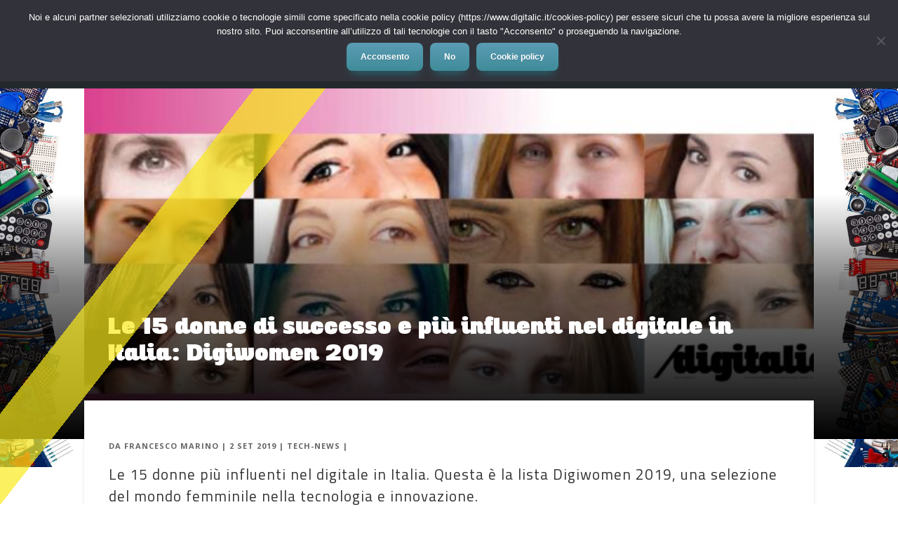

--- FILE ---
content_type: text/html; charset=UTF-8
request_url: https://www.digitalic.it/tech-news/donne-successo-influenti-digitale-italia-digiwomen-2019
body_size: 29319
content:
<!DOCTYPE html>
<!--[if IE 6]>
<html id="ie6" lang="it-IT" prefix="og: http://ogp.me/ns#">
<![endif]-->
<!--[if IE 7]>
<html id="ie7" lang="it-IT" prefix="og: http://ogp.me/ns#">
<![endif]-->
<!--[if IE 8]>
<html id="ie8" lang="it-IT" prefix="og: http://ogp.me/ns#">
<![endif]-->
<!--[if !(IE 6) | !(IE 7) | !(IE 8)  ]><!-->
<html lang="it-IT" prefix="og: http://ogp.me/ns#">
<!--<![endif]-->
<head>
	<meta charset="UTF-8" />
			
	<meta http-equiv="X-UA-Compatible" content="IE=edge">
	<link rel="pingback" href="https://www.digitalic.it/wordpress/xmlrpc.php" />

		<!--[if lt IE 9]>
	<script src="https://www.digitalic.it/wp-content/themes/Divi/js/html5.js" type="text/javascript"></script>
	<![endif]-->

	<script type="text/javascript">
		document.documentElement.className = 'js';
	</script>

	<script>var et_site_url='https://www.digitalic.it/wordpress';var et_post_id='140088';function et_core_page_resource_fallback(a,b){"undefined"===typeof b&&(b=a.sheet.cssRules&&0===a.sheet.cssRules.length);b&&(a.onerror=null,a.onload=null,a.href?a.href=et_site_url+"/?et_core_page_resource="+a.id+et_post_id:a.src&&(a.src=et_site_url+"/?et_core_page_resource="+a.id+et_post_id))}
</script><title>Le 15 donne di successo e più influenti nel digitale in Italia: Digiwomen 2019 - Digitalic</title>

<!-- This site is optimized with the Yoast SEO Premium plugin v11.1 - https://yoast.com/wordpress/plugins/seo/ -->
<meta name="description" content="Le 15 donne più influenti nel digitale in Italia. Questa è la lista Digiwomen 2019, una selezione del mondo femminile nella tecnologia e innovazione."/>
<link rel="canonical" href="https://www.digitalic.it/tech-news/donne-successo-influenti-digitale-italia-digiwomen-2019" />
<meta property="og:locale" content="it_IT" />
<meta property="og:type" content="article" />
<meta property="og:title" content="Le 15 donne di successo e più influenti nel digitale in Italia: Digiwomen 2019 - Digitalic" />
<meta property="og:description" content="Le 15 donne più influenti nel digitale in Italia. Questa è la lista Digiwomen 2019, una selezione del mondo femminile nella tecnologia e innovazione." />
<meta property="og:url" content="https://www.digitalic.it/tech-news/donne-successo-influenti-digitale-italia-digiwomen-2019" />
<meta property="og:site_name" content="Digitalic" />
<meta property="article:publisher" content="https://www.facebook.com/DigitalicMag/" />
<meta property="article:author" content="https://www.facebook.com/DigitalicMag/" />
<meta property="article:section" content="Tech-News" />
<meta property="article:published_time" content="2019-09-02T04:45:05+00:00" />
<meta property="article:modified_time" content="2024-09-02T06:43:38+00:00" />
<meta property="og:updated_time" content="2024-09-02T06:43:38+00:00" />
<meta property="fb:app_id" content="4287609941364419" />
<meta property="og:image" content="https://www.digitalic.it/wp-content/uploads/2019/08/donne-successo-influenti-digitale-italia-digiwomen-2019_a.jpg" />
<meta property="og:image:secure_url" content="https://www.digitalic.it/wp-content/uploads/2019/08/donne-successo-influenti-digitale-italia-digiwomen-2019_a.jpg" />
<meta property="og:image:width" content="1920" />
<meta property="og:image:height" content="640" />
<meta name="twitter:card" content="summary_large_image" />
<meta name="twitter:description" content="Le 15 donne più influenti nel digitale in Italia. Questa è la lista Digiwomen 2019, una selezione del mondo femminile nella tecnologia e innovazione." />
<meta name="twitter:title" content="Le 15 donne di successo e più influenti nel digitale in Italia: Digiwomen 2019 - Digitalic" />
<meta name="twitter:site" content="@DigitalicMag" />
<meta name="twitter:image" content="https://www.digitalic.it/wp-content/uploads/2019/08/donne-successo-influenti-digitale-italia-digiwomen-2019_a.jpg" />
<meta name="twitter:creator" content="@framarin" />
<script type='application/ld+json' class='yoast-schema-graph yoast-schema-graph--main'>{"@context":"https://schema.org","@graph":[{"@type":"Organization","@id":"https://www.digitalic.it/#organization","name":"","url":"https://www.digitalic.it/","sameAs":["https://www.facebook.com/DigitalicMag/","https://www.instagram.com/digitalicmag/","https://www.youtube.com/user/DigitalicTV","https://twitter.com/DigitalicMag"]},{"@type":"WebSite","@id":"https://www.digitalic.it/#website","url":"https://www.digitalic.it/","name":"Digitalic","publisher":{"@id":"https://www.digitalic.it/#organization"},"potentialAction":{"@type":"SearchAction","target":"https://www.digitalic.it/?s={search_term_string}","query-input":"required name=search_term_string"}},{"@type":"WebPage","@id":"https://www.digitalic.it/tech-news/donne-successo-influenti-digitale-italia-digiwomen-2019#webpage","url":"https://www.digitalic.it/tech-news/donne-successo-influenti-digitale-italia-digiwomen-2019","inLanguage":"it-IT","name":"Le 15 donne di successo e pi\u00f9 influenti nel digitale in Italia: Digiwomen 2019 - Digitalic","isPartOf":{"@id":"https://www.digitalic.it/#website"},"image":{"@type":"ImageObject","@id":"https://www.digitalic.it/tech-news/donne-successo-influenti-digitale-italia-digiwomen-2019#primaryimage","url":"https://www.digitalic.it/wp-content/uploads/2019/08/donne-successo-influenti-digitale-italia-digiwomen-2019_a.jpg","width":1920,"height":640,"caption":"Le Donne pi\u00f9 influenti del digitale 2019:"},"primaryImageOfPage":{"@id":"https://www.digitalic.it/tech-news/donne-successo-influenti-digitale-italia-digiwomen-2019#primaryimage"},"datePublished":"2019-09-02T04:45:05+00:00","dateModified":"2024-09-02T06:43:38+00:00","description":"Le 15 donne pi\u00f9 influenti nel digitale in Italia. Questa \u00e8 la lista Digiwomen 2019, una selezione del mondo femminile nella tecnologia e innovazione.","breadcrumb":{"@id":"https://www.digitalic.it/tech-news/donne-successo-influenti-digitale-italia-digiwomen-2019#breadcrumb"}},{"@type":"BreadcrumbList","@id":"https://www.digitalic.it/tech-news/donne-successo-influenti-digitale-italia-digiwomen-2019#breadcrumb","itemListElement":[{"@type":"ListItem","position":1,"item":{"@type":"WebPage","@id":"https://www.digitalic.it/","url":"https://www.digitalic.it/","name":"Home"}},{"@type":"ListItem","position":2,"item":{"@type":"WebPage","@id":"https://www.digitalic.it/tech-news","url":"https://www.digitalic.it/tech-news","name":"Tech-News"}},{"@type":"ListItem","position":3,"item":{"@type":"WebPage","@id":"https://www.digitalic.it/tech-news/donne-successo-influenti-digitale-italia-digiwomen-2019","url":"https://www.digitalic.it/tech-news/donne-successo-influenti-digitale-italia-digiwomen-2019","name":"Le 15 donne di successo e pi\u00f9 influenti nel digitale in Italia: Digiwomen 2019"}}]},{"@type":"Article","@id":"https://www.digitalic.it/tech-news/donne-successo-influenti-digitale-italia-digiwomen-2019#article","isPartOf":{"@id":"https://www.digitalic.it/tech-news/donne-successo-influenti-digitale-italia-digiwomen-2019#webpage"},"author":{"@id":"https://www.digitalic.it/author/francesco#author","name":"Francesco Marino"},"publisher":{"@id":"https://www.digitalic.it/#organization"},"headline":"Le 15 donne di successo e pi\u00f9 influenti nel digitale in Italia: Digiwomen 2019","datePublished":"2019-09-02T04:45:05+00:00","dateModified":"2024-09-02T06:43:38+00:00","commentCount":0,"mainEntityOfPage":"https://www.digitalic.it/tech-news/donne-successo-influenti-digitale-italia-digiwomen-2019#webpage","image":{"@id":"https://www.digitalic.it/tech-news/donne-successo-influenti-digitale-italia-digiwomen-2019#primaryimage"},"articleSection":"Tech-News"},{"@type":"Person","@id":"https://www.digitalic.it/author/francesco#author","name":"Francesco Marino","image":{"@type":"ImageObject","@id":"https://www.digitalic.it/#personlogo","url":"https://secure.gravatar.com/avatar/bcf5ce5fed205b302216cc5255632dd3?s=96&d=mm&r=g","caption":"Francesco Marino"},"description":"Giornalista esperto di tecnologia, da oltre 20 anni si occupa di innovazione, mondo digitale, hardware, software e social. \u00c8 stato direttore editoriale della rivista scientifica Newton e ha lavorato per 11 anni al Gruppo Sole 24 Ore. \u00c8 il fondatore e direttore responsabile di Digitalic","sameAs":["https://www.facebook.com/DigitalicMag/","https://www.instagram.com/digitalicmag/","https://www.linkedin.com/in/francescomarino/","https://twitter.com/https://twitter.com/framarin"]}]}</script>
<!-- / Yoast SEO Premium plugin. -->

<link rel="amphtml" href="https://www.digitalic.it/tech-news/donne-successo-influenti-digitale-italia-digiwomen-2019/amp" /><meta name="generator" content="AMP for WP 1.0.98"/><link rel='dns-prefetch' href='//fonts.googleapis.com' />
<link rel='dns-prefetch' href='//s.w.org' />
<link rel="alternate" type="application/rss+xml" title="Digitalic &raquo; Feed" href="https://www.digitalic.it/feed" />
<link rel="alternate" type="application/rss+xml" title="Digitalic &raquo; Feed dei commenti" href="https://www.digitalic.it/comments/feed" />
		<script type="text/javascript">
			window._wpemojiSettings = {"baseUrl":"https:\/\/s.w.org\/images\/core\/emoji\/11\/72x72\/","ext":".png","svgUrl":"https:\/\/s.w.org\/images\/core\/emoji\/11\/svg\/","svgExt":".svg","source":{"concatemoji":"https:\/\/www.digitalic.it\/wordpress\/wp-includes\/js\/wp-emoji-release.min.js"}};
			!function(e,a,t){var n,r,o,i=a.createElement("canvas"),p=i.getContext&&i.getContext("2d");function s(e,t){var a=String.fromCharCode;p.clearRect(0,0,i.width,i.height),p.fillText(a.apply(this,e),0,0);e=i.toDataURL();return p.clearRect(0,0,i.width,i.height),p.fillText(a.apply(this,t),0,0),e===i.toDataURL()}function c(e){var t=a.createElement("script");t.src=e,t.defer=t.type="text/javascript",a.getElementsByTagName("head")[0].appendChild(t)}for(o=Array("flag","emoji"),t.supports={everything:!0,everythingExceptFlag:!0},r=0;r<o.length;r++)t.supports[o[r]]=function(e){if(!p||!p.fillText)return!1;switch(p.textBaseline="top",p.font="600 32px Arial",e){case"flag":return s([55356,56826,55356,56819],[55356,56826,8203,55356,56819])?!1:!s([55356,57332,56128,56423,56128,56418,56128,56421,56128,56430,56128,56423,56128,56447],[55356,57332,8203,56128,56423,8203,56128,56418,8203,56128,56421,8203,56128,56430,8203,56128,56423,8203,56128,56447]);case"emoji":return!s([55358,56760,9792,65039],[55358,56760,8203,9792,65039])}return!1}(o[r]),t.supports.everything=t.supports.everything&&t.supports[o[r]],"flag"!==o[r]&&(t.supports.everythingExceptFlag=t.supports.everythingExceptFlag&&t.supports[o[r]]);t.supports.everythingExceptFlag=t.supports.everythingExceptFlag&&!t.supports.flag,t.DOMReady=!1,t.readyCallback=function(){t.DOMReady=!0},t.supports.everything||(n=function(){t.readyCallback()},a.addEventListener?(a.addEventListener("DOMContentLoaded",n,!1),e.addEventListener("load",n,!1)):(e.attachEvent("onload",n),a.attachEvent("onreadystatechange",function(){"complete"===a.readyState&&t.readyCallback()})),(n=t.source||{}).concatemoji?c(n.concatemoji):n.wpemoji&&n.twemoji&&(c(n.twemoji),c(n.wpemoji)))}(window,document,window._wpemojiSettings);
		</script>
		<meta content="Divi per Digitalic v.1.1" name="generator"/><style type="text/css">
img.wp-smiley,
img.emoji {
	display: inline !important;
	border: none !important;
	box-shadow: none !important;
	height: 1em !important;
	width: 1em !important;
	margin: 0 .07em !important;
	vertical-align: -0.1em !important;
	background: none !important;
	padding: 0 !important;
}
</style>
<link rel='stylesheet' id='cookie-notice-front-css'  href='https://www.digitalic.it/wp-content/plugins/cookie-notice/css/front.min.css' type='text/css' media='all' />
<link rel='stylesheet' id='vf-skin-css'  href='https://www.digitalic.it/wp-content/plugins/vf-skin/public/css/vf-skin-public.css' type='text/css' media='all' />
<link rel='stylesheet' id='ez-icomoon-css'  href='https://www.digitalic.it/wp-content/plugins/easy-table-of-contents/vendor/icomoon/style.min.css' type='text/css' media='all' />
<link rel='stylesheet' id='ez-toc-css'  href='https://www.digitalic.it/wp-content/plugins/easy-table-of-contents/assets/css/screen.min.css' type='text/css' media='all' />
<style id='ez-toc-inline-css' type='text/css'>
div#ez-toc-container p.ez-toc-title {font-size: 120%;}div#ez-toc-container p.ez-toc-title {font-weight: 500;}div#ez-toc-container ul li {font-size: 95%;}
</style>
<link rel='stylesheet' id='megamenu-css'  href='https://www.digitalic.it/wp-content/uploads/maxmegamenu/style.css' type='text/css' media='all' />
<link rel='stylesheet' id='dashicons-css'  href='https://www.digitalic.it/wordpress/wp-includes/css/dashicons.min.css' type='text/css' media='all' />
<link rel='stylesheet' id='divi-theme-css'  href='https://www.digitalic.it/wp-content/themes/Divi/style.css' type='text/css' media='all' />
<link rel='stylesheet' id='divi-fonts-css'  href='https://fonts.googleapis.com/css?family=Open+Sans:300italic,400italic,600italic,700italic,800italic,400,300,600,700,800&#038;subset=latin,latin-ext' type='text/css' media='all' />
<link rel='stylesheet' id='divi-style-css'  href='https://www.digitalic.it/wp-content/themes/Divi-digitalic/style.css' type='text/css' media='all' />
<link rel='stylesheet' id='essb_theme_standard-css'  href='https://www.digitalic.it/wp-content/plugins/easy-social-share-buttons3/lib/modules/top-posts-widget/css/essb-theme-standard.min.css' type='text/css' media='all' />
<link rel='stylesheet' id='essb-font-css'  href='https://www.digitalic.it/wp-content/plugins/easy-social-share-buttons3/lib/modules/top-posts-widget/css/essb-posts-font.css' type='text/css' media='all' />
<link rel='stylesheet' id='easy-social-share-buttons-css'  href='https://www.digitalic.it/wp-content/plugins/easy-social-share-buttons3/assets/css/easy-social-share-buttons.min.css' type='text/css' media='all' />
<link rel='stylesheet' id='essb-social-followers-counter-css'  href='https://www.digitalic.it/wp-content/plugins/easy-social-share-buttons3/lib/modules/social-followers-counter/assets/css/essb-followers-counter.min.css' type='text/css' media='all' />
<link rel='stylesheet' id='tablepress-default-css'  href='https://www.digitalic.it/wp-content/plugins/tablepress/css/default.min.css' type='text/css' media='all' />
<link rel='stylesheet' id='et-shortcodes-css-css'  href='https://www.digitalic.it/wp-content/themes/Divi/epanel/shortcodes/css/shortcodes.css' type='text/css' media='all' />
<link rel='stylesheet' id='et-shortcodes-responsive-css-css'  href='https://www.digitalic.it/wp-content/themes/Divi/epanel/shortcodes/css/shortcodes_responsive.css' type='text/css' media='all' />
<link rel='stylesheet' id='magnific-popup-css'  href='https://www.digitalic.it/wp-content/themes/Divi/includes/builder/styles/magnific_popup.css' type='text/css' media='all' />
<script type='text/javascript' src='https://www.digitalic.it/wordpress/wp-includes/js/jquery/jquery.js'></script>
<script type='text/javascript' src='https://www.digitalic.it/wordpress/wp-includes/js/jquery/jquery-migrate.min.js'></script>
<script type='text/javascript'>
var cnArgs = {"ajaxUrl":"https:\/\/www.digitalic.it\/wordpress\/wp-admin\/admin-ajax.php","nonce":"529aec1851","hideEffect":"fade","position":"top","onScroll":false,"onScrollOffset":100,"onClick":false,"cookieName":"cookie_notice_accepted","cookieTime":2592000,"cookieTimeRejected":2592000,"globalCookie":false,"redirection":false,"cache":true,"revokeCookies":true,"revokeCookiesOpt":"manual"};
</script>
<script type='text/javascript' src='https://www.digitalic.it/wp-content/plugins/cookie-notice/js/front.min.js'></script>
<script type='text/javascript' src='https://www.digitalic.it/wp-content/plugins/vf-skin/public/js/vf-skin-public.js'></script>
<link rel='https://api.w.org/' href='https://www.digitalic.it/wp-json/' />
<link rel="EditURI" type="application/rsd+xml" title="RSD" href="https://www.digitalic.it/wordpress/xmlrpc.php?rsd" />
<link rel="wlwmanifest" type="application/wlwmanifest+xml" href="https://www.digitalic.it/wordpress/wp-includes/wlwmanifest.xml" /> 
<meta name="generator" content="WordPress 4.9.27" />
<link rel='shortlink' href='https://www.digitalic.it/?p=140088' />
<link rel="alternate" type="application/json+oembed" href="https://www.digitalic.it/wp-json/oembed/1.0/embed?url=https%3A%2F%2Fwww.digitalic.it%2Ftech-news%2Fdonne-successo-influenti-digitale-italia-digiwomen-2019" />
<link rel="alternate" type="text/xml+oembed" href="https://www.digitalic.it/wp-json/oembed/1.0/embed?url=https%3A%2F%2Fwww.digitalic.it%2Ftech-news%2Fdonne-successo-influenti-digitale-italia-digiwomen-2019&#038;format=xml" />
<script type='text/javascript' src='https://digitalic.api.oneall.com/socialize/library.js'></script>
<script type="text/javascript">
	window._wp_rp_static_base_url = 'https://wprp.zemanta.com/static/';
	window._wp_rp_wp_ajax_url = "https://www.digitalic.it/wordpress/wp-admin/admin-ajax.php";
	window._wp_rp_plugin_version = '3.6.4';
	window._wp_rp_post_id = '140088';
	window._wp_rp_num_rel_posts = '3';
	window._wp_rp_thumbnails = true;
	window._wp_rp_post_title = 'Le+15+donne+di+successo+e+pi%C3%B9+influenti+nel+digitale+in+Italia%3A+Digiwomen+2019';
	window._wp_rp_post_tags = ['tech-news', 'donn', 'dell', 'le', 'pi', 'la', 'sul', 'che', 'del', 'social', 'italian', 'media', 'italia', 'lo', 'da', 'sono'];
	window._wp_rp_promoted_content = true;
</script>
<link rel="stylesheet" href="https://www.digitalic.it/wp-content/plugins/wordpress-23-related-posts-plugin/static/themes/modern.css?version=3.6.4" />
<style type="text/css" id="et-bloom-custom-css">
					.et_bloom .et_bloom_optin_1 .et_bloom_form_content { background-color: #d1d1d1 !important; } .et_bloom .et_bloom_optin_1 .et_bloom_form_container .et_bloom_form_header { background-color: #3ab8bc !important; } .et_bloom .et_bloom_optin_1 .carrot_edge .et_bloom_form_content:before { border-top-color: #3ab8bc !important; } .et_bloom .et_bloom_optin_1 .carrot_edge.et_bloom_form_right .et_bloom_form_content:before, .et_bloom .et_bloom_optin_1 .carrot_edge.et_bloom_form_left .et_bloom_form_content:before { border-top-color: transparent !important; border-left-color: #3ab8bc !important; }
						@media only screen and ( max-width: 767px ) {.et_bloom .et_bloom_optin_1 .carrot_edge.et_bloom_form_right .et_bloom_form_content:before, .et_bloom .et_bloom_optin_1 .carrot_edge.et_bloom_form_left .et_bloom_form_content:before { border-top-color: #3ab8bc !important; border-left-color: transparent !important; }
						}.et_bloom .et_bloom_optin_1 .et_bloom_form_content button { background-color: #dd3333 !important; } .et_bloom .et_bloom_optin_1 .et_bloom_form_content .et_bloom_fields i { color: #dd3333 !important; } .et_bloom .et_bloom_optin_1 .et_bloom_form_content .et_bloom_custom_field_radio i:before { background: #dd3333 !important; } .et_bloom .et_bloom_optin_1 .et_bloom_form_content button { background-color: #dd3333 !important; } .et_bloom .et_bloom_optin_1 .et_bloom_form_container h2, .et_bloom .et_bloom_optin_1 .et_bloom_form_container h2 span, .et_bloom .et_bloom_optin_1 .et_bloom_form_container h2 strong { font-family: "Open Sans", Helvetica, Arial, Lucida, sans-serif; }.et_bloom .et_bloom_optin_1 .et_bloom_form_container p, .et_bloom .et_bloom_optin_1 .et_bloom_form_container p span, .et_bloom .et_bloom_optin_1 .et_bloom_form_container p strong, .et_bloom .et_bloom_optin_1 .et_bloom_form_container form input, .et_bloom .et_bloom_optin_1 .et_bloom_form_container form button span { font-family: "Open Sans", Helvetica, Arial, Lucida, sans-serif; } div.et_bloom_form_content.et_bloom_1_field.et_bloom_bottom_inline.et_bloom_custom_html_form { padding:20px; }
				</style><meta name="viewport" content="width=device-width, initial-scale=1.0, maximum-scale=1.0, user-scalable=0" />		<style id="theme-customizer-css">
											body { line-height: 1.5em; }
							.woocommerce #respond input#submit, .woocommerce-page #respond input#submit, .woocommerce #content input.button, .woocommerce-page #content input.button, .woocommerce-message, .woocommerce-error, .woocommerce-info { background: #eeee22 !important; }
			#et_search_icon:hover, .mobile_menu_bar:before, .mobile_menu_bar:after, .et_toggle_slide_menu:after, .et-social-icon a:hover, .et_pb_sum, .et_pb_pricing li a, .et_pb_pricing_table_button, .et_overlay:before, .entry-summary p.price ins, .woocommerce div.product span.price, .woocommerce-page div.product span.price, .woocommerce #content div.product span.price, .woocommerce-page #content div.product span.price, .woocommerce div.product p.price, .woocommerce-page div.product p.price, .woocommerce #content div.product p.price, .woocommerce-page #content div.product p.price, .et_pb_member_social_links a:hover, .woocommerce .star-rating span:before, .woocommerce-page .star-rating span:before, .et_pb_widget li a:hover, .et_pb_filterable_portfolio .et_pb_portfolio_filters li a.active, .et_pb_filterable_portfolio .et_pb_portofolio_pagination ul li a.active, .et_pb_gallery .et_pb_gallery_pagination ul li a.active, .wp-pagenavi span.current, .wp-pagenavi a:hover, .nav-single a, .posted_in a { color: #eeee22; }
			.et_pb_contact_submit, .et_password_protected_form .et_submit_button, .et_pb_bg_layout_light .et_pb_newsletter_button, .comment-reply-link, .form-submit .et_pb_button, .et_pb_bg_layout_light .et_pb_promo_button, .et_pb_bg_layout_light .et_pb_more_button, .woocommerce a.button.alt, .woocommerce-page a.button.alt, .woocommerce button.button.alt, .woocommerce-page button.button.alt, .woocommerce input.button.alt, .woocommerce-page input.button.alt, .woocommerce #respond input#submit.alt, .woocommerce-page #respond input#submit.alt, .woocommerce #content input.button.alt, .woocommerce-page #content input.button.alt, .woocommerce a.button, .woocommerce-page a.button, .woocommerce button.button, .woocommerce-page button.button, .woocommerce input.button, .woocommerce-page input.button { color: #eeee22; }
			.footer-widget h4 { color: #eeee22; }
			.et-search-form, .nav li ul, .et_mobile_menu, .footer-widget li:before, .et_pb_pricing li:before, blockquote { border-color: #eeee22; }
			.et_pb_counter_amount, .et_pb_featured_table .et_pb_pricing_heading, .et_quote_content, .et_link_content, .et_audio_content, .et_pb_post_slider.et_pb_bg_layout_dark, .et_slide_in_menu_container { background-color: #eeee22; }
							.container, .et_pb_row, .et_pb_slider .et_pb_container, .et_pb_fullwidth_section .et_pb_title_container, .et_pb_fullwidth_section .et_pb_title_featured_container, .et_pb_fullwidth_header:not(.et_pb_fullscreen) .et_pb_fullwidth_header_container { max-width: 1920px; }
			.et_boxed_layout #page-container, .et_fixed_nav.et_boxed_layout #page-container #top-header, .et_fixed_nav.et_boxed_layout #page-container #main-header, .et_boxed_layout #page-container .container, .et_boxed_layout #page-container .et_pb_row { max-width: 2080px; }
							a { color: #0802ff; }
							#main-header, #main-header .nav li ul, .et-search-form, #main-header .et_mobile_menu { background-color: #23282d; }
											#top-header, #et-secondary-nav li ul { background-color: #f9f900; }
								#top-header, #top-header a { color: #444444; }
									.et_header_style_centered .mobile_nav .select_page, .et_header_style_split .mobile_nav .select_page, .et_nav_text_color_light #top-menu > li > a, .et_nav_text_color_dark #top-menu > li > a, #top-menu a, .et_mobile_menu li a, .et_nav_text_color_light .et_mobile_menu li a, .et_nav_text_color_dark .et_mobile_menu li a, #et_search_icon:before, .et_search_form_container input, span.et_close_search_field:after, #et-top-navigation .et-cart-info { color: #ffffff; }
			.et_search_form_container input::-moz-placeholder { color: #ffffff; }
			.et_search_form_container input::-webkit-input-placeholder { color: #ffffff; }
			.et_search_form_container input:-ms-input-placeholder { color: #ffffff; }
									#top-header, #top-header a, #et-secondary-nav li li a, #top-header .et-social-icon a:before {
													font-weight: bold; font-style: normal; text-transform: none; text-decoration: none; 											}
							#top-menu li a { font-size: 15px; }
			body.et_vertical_nav .container.et_search_form_container .et-search-form input { font-size: 15px !important; }
		
					#top-menu li a, .et_search_form_container input {
									font-weight: bold; font-style: normal; text-transform: uppercase; text-decoration: none; 											}

			.et_search_form_container input::-moz-placeholder {
									font-weight: bold; font-style: normal; text-transform: uppercase; text-decoration: none; 											}
			.et_search_form_container input::-webkit-input-placeholder {
									font-weight: bold; font-style: normal; text-transform: uppercase; text-decoration: none; 											}
			.et_search_form_container input:-ms-input-placeholder {
									font-weight: bold; font-style: normal; text-transform: uppercase; text-decoration: none; 											}
		
					#top-menu li.current-menu-ancestor > a, #top-menu li.current-menu-item > a,
			.et_color_scheme_red #top-menu li.current-menu-ancestor > a, .et_color_scheme_red #top-menu li.current-menu-item > a,
			.et_color_scheme_pink #top-menu li.current-menu-ancestor > a, .et_color_scheme_pink #top-menu li.current-menu-item > a,
			.et_color_scheme_orange #top-menu li.current-menu-ancestor > a, .et_color_scheme_orange #top-menu li.current-menu-item > a,
			.et_color_scheme_green #top-menu li.current-menu-ancestor > a, .et_color_scheme_green #top-menu li.current-menu-item > a { color: #eeee22; }
													#main-footer .footer-widget h4 { color: #eeee22; }
							.footer-widget li:before { border-color: #eeee22; }
						.footer-widget .et_pb_widget div, .footer-widget .et_pb_widget ul, .footer-widget .et_pb_widget ol, .footer-widget .et_pb_widget label { line-height: 1.5em ; }#footer-widgets .footer-widget li:before { top: 7.5px; }.bottom-nav, .bottom-nav a, .bottom-nav li.current-menu-item a { color: #878787; }#et-footer-nav .bottom-nav li.current-menu-item a { color: #878787; }#footer-info, #footer-info a { color: #777777; }									body .et_pb_button,
			.woocommerce a.button.alt, .woocommerce-page a.button.alt, .woocommerce button.button.alt, .woocommerce-page button.button.alt, .woocommerce input.button.alt, .woocommerce-page input.button.alt, .woocommerce #respond input#submit.alt, .woocommerce-page #respond input#submit.alt, .woocommerce #content input.button.alt, .woocommerce-page #content input.button.alt,
			.woocommerce a.button, .woocommerce-page a.button, .woocommerce button.button, .woocommerce-page button.button, .woocommerce input.button, .woocommerce-page input.button, .woocommerce #respond input#submit, .woocommerce-page #respond input#submit, .woocommerce #content input.button, .woocommerce-page #content input.button, .woocommerce-message a.button.wc-forward
			{
													background: #eeee22;
																	border-color: #eeee22;
													border-radius: 1px;
													font-weight: bold; font-style: normal; text-transform: none; text-decoration: none; ;
											}
			body.et_pb_button_helper_class .et_pb_button,
			.woocommerce.et_pb_button_helper_class a.button.alt, .woocommerce-page.et_pb_button_helper_class a.button.alt, .woocommerce.et_pb_button_helper_class button.button.alt, .woocommerce-page.et_pb_button_helper_class button.button.alt, .woocommerce.et_pb_button_helper_class input.button.alt, .woocommerce-page.et_pb_button_helper_class input.button.alt, .woocommerce.et_pb_button_helper_class #respond input#submit.alt, .woocommerce-page.et_pb_button_helper_class #respond input#submit.alt, .woocommerce.et_pb_button_helper_class #content input.button.alt, .woocommerce-page.et_pb_button_helper_class #content input.button.alt,
			.woocommerce.et_pb_button_helper_class a.button, .woocommerce-page.et_pb_button_helper_class a.button, .woocommerce.et_pb_button_helper_class button.button, .woocommerce-page.et_pb_button_helper_class button.button, .woocommerce.et_pb_button_helper_class input.button, .woocommerce-page.et_pb_button_helper_class input.button, .woocommerce.et_pb_button_helper_class #respond input#submit, .woocommerce-page.et_pb_button_helper_class #respond input#submit, .woocommerce.et_pb_button_helper_class #content input.button, .woocommerce-page.et_pb_button_helper_class #content input.button {
									color: #000000 !important;
							}
							body .et_pb_button:after,
			.woocommerce a.button.alt:after, .woocommerce-page a.button.alt:after, .woocommerce button.button.alt:after, .woocommerce-page button.button.alt:after, .woocommerce input.button.alt:after, .woocommerce-page input.button.alt:after, .woocommerce #respond input#submit.alt:after, .woocommerce-page #respond input#submit.alt:after, .woocommerce #content input.button.alt:after, .woocommerce-page #content input.button.alt:after,
			.woocommerce a.button:after, .woocommerce-page a.button:after, .woocommerce button.button:after, .woocommerce-page button.button:after, .woocommerce input.button:after, .woocommerce-page input.button:after, .woocommerce #respond input#submit:after, .woocommerce-page #respond input#submit:after, .woocommerce #content input.button:after, .woocommerce-page #content input.button:after
			{
															content: 'v';
										font-size: 20px;
													color: #000000;
							}
							body .et_pb_button:hover,
			.woocommerce a.button.alt:hover, .woocommerce-page a.button.alt:hover, .woocommerce button.button.alt:hover, .woocommerce-page button.button.alt:hover, .woocommerce input.button.alt:hover, .woocommerce-page input.button.alt:hover, .woocommerce #respond input#submit.alt:hover, .woocommerce-page #respond input#submit.alt:hover, .woocommerce #content input.button.alt:hover, .woocommerce-page #content input.button.alt:hover,
			.woocommerce a.button:hover, .woocommerce-page a.button:hover, .woocommerce button.button:hover, .woocommerce-page button.button:hover, .woocommerce input.button:hover, .woocommerce-page input.button:hover, .woocommerce #respond input#submit:hover, .woocommerce-page #respond input#submit:hover, .woocommerce #content input.button:hover, .woocommerce-page #content input.button:hover
			{
									 color: #0a0a0a !important;
													background: #eeee22 !important;
													border-color: #000000 !important;
															}
		
						h1, h2, h3, h4, h5, h6, .et_quote_content blockquote p, .et_pb_slide_description .et_pb_slide_title {
											font-weight: bold; font-style: normal; text-transform: none; text-decoration: none; 																letter-spacing: 1px;
					
											line-height: 1.5em;
									}
		
		body.home-posts #left-area .et_pb_post .post-meta, body.archive #left-area .et_pb_post .post-meta, body.search #left-area .et_pb_post .post-meta, body.single #left-area .et_pb_post .post-meta { letter-spacing: 1px ; }body.home-posts #left-area .et_pb_post .post-meta, body.archive #left-area .et_pb_post .post-meta, body.search #left-area .et_pb_post .post-meta, body.single #left-area .et_pb_post .post-meta { font-weight: bold; font-style: normal; text-transform: uppercase; text-decoration: none;  }body.home-posts #left-area .et_pb_post h2, body.archive #left-area .et_pb_post h2, body.search #left-area .et_pb_post h2, body.single .et_post_meta_wrapper h1 { font-weight: bold; font-style: normal; text-transform: none; text-decoration: none;  }																												
		@media only screen and ( min-width: 981px ) {
												.et_pb_section { padding: 0% 0; }
					.et_pb_section.et_pb_section_first { padding-top: inherit; }
					.et_pb_fullwidth_section { padding: 0; }
													.et_pb_row { padding: 0% 0; }
													h1 { font-size: 32px; }
					h2, .product .related h2, .et_pb_column_1_2 .et_quote_content blockquote p { font-size: 27px; }
					h3 { font-size: 23px; }
					h4, .et_pb_circle_counter h3, .et_pb_number_counter h3, .et_pb_column_1_3 .et_pb_post h2, .et_pb_column_1_4 .et_pb_post h2, .et_pb_blog_grid h2, .et_pb_column_1_3 .et_quote_content blockquote p, .et_pb_column_3_8 .et_quote_content blockquote p, .et_pb_column_1_4 .et_quote_content blockquote p, .et_pb_blog_grid .et_quote_content blockquote p, .et_pb_column_1_3 .et_link_content h2, .et_pb_column_3_8 .et_link_content h2, .et_pb_column_1_4 .et_link_content h2, .et_pb_blog_grid .et_link_content h2, .et_pb_column_1_3 .et_audio_content h2, .et_pb_column_3_8 .et_audio_content h2, .et_pb_column_1_4 .et_audio_content h2, .et_pb_blog_grid .et_audio_content h2, .et_pb_column_3_8 .et_pb_audio_module_content h2, .et_pb_column_1_3 .et_pb_audio_module_content h2, .et_pb_gallery_grid .et_pb_gallery_item h3, .et_pb_portfolio_grid .et_pb_portfolio_item h2, .et_pb_filterable_portfolio_grid .et_pb_portfolio_item h2 { font-size: 19px; }
					h5 { font-size: 16px; }
					h6 { font-size: 15px; }
					.et_pb_slide_description .et_pb_slide_title { font-size: 48px; }
					.woocommerce ul.products li.product h3, .woocommerce-page ul.products li.product h3, .et_pb_gallery_grid .et_pb_gallery_item h3, .et_pb_portfolio_grid .et_pb_portfolio_item h2, .et_pb_filterable_portfolio_grid .et_pb_portfolio_item h2, .et_pb_column_1_4 .et_pb_audio_module_content h2 { font-size: 16px; }
														.footer-widget h4 { font-size: 18px; }
										.et_header_style_left #et-top-navigation, .et_header_style_split #et-top-navigation  { padding: 29px 0 0 0; }
				.et_header_style_left #et-top-navigation nav > ul > li > a, .et_header_style_split #et-top-navigation nav > ul > li > a { padding-bottom: 29px; }
				.et_header_style_split .centered-inline-logo-wrap { width: 58px; margin: -58px 0; }
				.et_header_style_split .centered-inline-logo-wrap #logo { max-height: 58px; }
				.et_pb_svg_logo.et_header_style_split .centered-inline-logo-wrap #logo { height: 58px; }
				.et_header_style_centered #top-menu > li > a { padding-bottom: 10px; }
				.et_header_style_slide #et-top-navigation, .et_header_style_fullscreen #et-top-navigation { padding: 20px 0 20px 0 !important; }
									.et_header_style_centered #main-header .logo_container { height: 58px; }
																	.et_header_style_centered #logo { max-height: 30%; }
				.et_pb_svg_logo.et_header_style_centered #logo { height: 30%; }
																.et_header_style_centered.et_hide_primary_logo #main-header:not(.et-fixed-header) .logo_container, .et_header_style_centered.et_hide_fixed_logo #main-header.et-fixed-header .logo_container { height: 10.44px; }
										.et_header_style_left .et-fixed-header #et-top-navigation, .et_header_style_split .et-fixed-header #et-top-navigation { padding: 15px 0 0 0; }
				.et_header_style_left .et-fixed-header #et-top-navigation nav > ul > li > a, .et_header_style_split .et-fixed-header #et-top-navigation nav > ul > li > a  { padding-bottom: 15px; }
				.et_header_style_centered header#main-header.et-fixed-header .logo_container { height: 30px; }
				.et_header_style_split .et-fixed-header .centered-inline-logo-wrap { width: 30px; margin: -30px 0;  }
				.et_header_style_split .et-fixed-header .centered-inline-logo-wrap #logo { max-height: 30px; }
				.et_pb_svg_logo.et_header_style_split .et-fixed-header .centered-inline-logo-wrap #logo { height: 30px; }
				.et_header_style_slide .et-fixed-header #et-top-navigation, .et_header_style_fullscreen .et-fixed-header #et-top-navigation { padding: 6px 0 6px 0 !important; }
													.et-fixed-header#top-header, .et-fixed-header#top-header #et-secondary-nav li ul { background-color: #f9f900; }
													.et-fixed-header #top-menu li a { font-size: 15px; }
										.et-fixed-header #top-menu a, .et-fixed-header #et_search_icon:before, .et-fixed-header #et_top_search .et-search-form input, .et-fixed-header .et_search_form_container input, .et-fixed-header .et_close_search_field:after, .et-fixed-header #et-top-navigation .et-cart-info { color: #ffffff !important; }
				.et-fixed-header .et_search_form_container input::-moz-placeholder { color: #ffffff !important; }
				.et-fixed-header .et_search_form_container input::-webkit-input-placeholder { color: #ffffff !important; }
				.et-fixed-header .et_search_form_container input:-ms-input-placeholder { color: #ffffff !important; }
										.et-fixed-header #top-menu li.current-menu-ancestor > a,
				.et-fixed-header #top-menu li.current-menu-item > a { color: #eeee22 !important; }
										.et-fixed-header#top-header a { color: #444444; }
			
					}
					@media only screen and ( min-width: 2400px) {
				.et_pb_row { padding: 0px 0; }
				.et_pb_section { padding: 0px 0; }
				.single.et_pb_pagebuilder_layout.et_full_width_page .et_post_meta_wrapper { padding-top: 0px; }
				.et_pb_section.et_pb_section_first { padding-top: inherit; }
				.et_pb_fullwidth_section { padding: 0; }
			}
		
		@media only screen and ( max-width: 980px ) {
																				}
		@media only screen and ( max-width: 767px ) {
										h1 { font-size: 38px; }
				h2, .product .related h2, .et_pb_column_1_2 .et_quote_content blockquote p { font-size: 32px; }
				h3 { font-size: 27px; }
				h4, .et_pb_circle_counter h3, .et_pb_number_counter h3, .et_pb_column_1_3 .et_pb_post h2, .et_pb_column_1_4 .et_pb_post h2, .et_pb_blog_grid h2, .et_pb_column_1_3 .et_quote_content blockquote p, .et_pb_column_3_8 .et_quote_content blockquote p, .et_pb_column_1_4 .et_quote_content blockquote p, .et_pb_blog_grid .et_quote_content blockquote p, .et_pb_column_1_3 .et_link_content h2, .et_pb_column_3_8 .et_link_content h2, .et_pb_column_1_4 .et_link_content h2, .et_pb_blog_grid .et_link_content h2, .et_pb_column_1_3 .et_audio_content h2, .et_pb_column_3_8 .et_audio_content h2, .et_pb_column_1_4 .et_audio_content h2, .et_pb_blog_grid .et_audio_content h2, .et_pb_column_3_8 .et_pb_audio_module_content h2, .et_pb_column_1_3 .et_pb_audio_module_content h2, .et_pb_gallery_grid .et_pb_gallery_item h3, .et_pb_portfolio_grid .et_pb_portfolio_item h2, .et_pb_filterable_portfolio_grid .et_pb_portfolio_item h2 { font-size: 22px; }
				.et_pb_slider.et_pb_module .et_pb_slides .et_pb_slide_description .et_pb_slide_title { font-size: 58px; }
				.woocommerce ul.products li.product h3, .woocommerce-page ul.products li.product h3, .et_pb_gallery_grid .et_pb_gallery_item h3, .et_pb_portfolio_grid .et_pb_portfolio_item h2, .et_pb_filterable_portfolio_grid .et_pb_portfolio_item h2, .et_pb_column_1_4 .et_pb_audio_module_content h2 { font-size: 20px; }
										.et_pb_section { padding: 0px 0; }
				.et_pb_section.et_pb_section_first { padding-top: inherit; }
				.et_pb_section.et_pb_fullwidth_section { padding: 0; }
										.et_pb_row, .et_pb_column .et_pb_row_inner { padding: 0px 0; }
					}
	</style>

	
	
	
	<style id="module-customizer-css">
		.et_pb_blurb h4 { font-size: 18px; }
.et_pb_slider_fullwidth_off .et_pb_slide_description .et_pb_slide_title { font-size: 46px; }
.et_pb_column_1_3 .et_pb_slider_fullwidth_off .et_pb_slide_description .et_pb_slide_title, .et_pb_column_1_4 .et_pb_slider_fullwidth_off .et_pb_slide_description .et_pb_slide_title { font-size: 25.999999986px; }.et_pb_slider_fullwidth_off .et_pb_slide_description { padding-top: 16%; padding-bottom: 16% }
.et_pb_team_member h4 { font-size: 17px; }
.et_pb_posts .et_pb_post h2 { font-size: 18px; }
.et_pb_column_1_3 .et_pb_posts .et_pb_post h2, .et_pb_column_1_4 .et_pb_posts .et_pb_post h2 { font-size: 15.230769228px; }						.et_pb_social_media_follow li a.icon{
							margin-right: 5.7px;
							width: 20px;
							height: 20px;
						}

						.et_pb_social_media_follow li a.icon::before{
							width: 20px;
							height: 20px;
							font-size: 10px;
							line-height: 20px;
						}

						.et_pb_social_media_follow li a.follow_button{
							font-size: 10px;
						}
						.et_pb_fullwidth_section .et_pb_slide_description .et_pb_slide_title { font-size: 46px; }
.et_pb_fullwidth_section .et_pb_slide_content { font-size: 16px; }
.et_pb_fullwidth_section .et_pb_slide_content { font-weight: bold; font-style: normal; text-transform: none; text-decoration: none;  }
.et_pb_fullwidth_section .et_pb_slide_description { padding-top: 16%; padding-bottom: 16% }
	</style>

	<link rel="shortcut icon" href="https://www.digitalic.it/wp-content/uploads/2014/06/cropped-favicon-144x144.png" />
<script type="text/javascript">var essb_settings = {"ajax_url":"https:\/\/www.digitalic.it\/wordpress\/wp-admin\/admin-ajax.php","essb3_nonce":"9e69eb6657","essb3_plugin_url":"https:\/\/www.digitalic.it\/wp-content\/plugins\/easy-social-share-buttons3","essb3_stats":false,"essb3_ga":true,"essb3_ga_mode":"simple","blog_url":"https:\/\/www.digitalic.it\/wordpress\/","essb3_postfloat_stay":false,"post_id":140088};</script>      <meta name="onesignal" content="wordpress-plugin"/>
            <script>

      window.OneSignal = window.OneSignal || [];

      OneSignal.push( function() {
        OneSignal.SERVICE_WORKER_UPDATER_PATH = "OneSignalSDKUpdaterWorker.js.php";
        OneSignal.SERVICE_WORKER_PATH = "OneSignalSDKWorker.js.php";
        OneSignal.SERVICE_WORKER_PARAM = { scope: '/' };

        OneSignal.setDefaultNotificationUrl("https://www.digitalic.it/wordpress");
        var oneSignal_options = {};
        window._oneSignalInitOptions = oneSignal_options;

        oneSignal_options['wordpress'] = true;
oneSignal_options['appId'] = 'e0722eea-dfac-4d3d-833d-347c33305295';
oneSignal_options['allowLocalhostAsSecureOrigin'] = true;
oneSignal_options['welcomeNotification'] = { };
oneSignal_options['welcomeNotification']['title'] = "Digitalic";
oneSignal_options['welcomeNotification']['message'] = "Grazie per esserti registrato";
oneSignal_options['welcomeNotification']['url'] = "https://www.digitalic.it";
oneSignal_options['path'] = "https://www.digitalic.it/wp-content/plugins/onesignal-free-web-push-notifications/sdk_files/";
oneSignal_options['safari_web_id'] = "MTllMjI4OTYtMDIzNS00MjMzLTgwNjgtZmM3ODlmNGIwZjJh";
oneSignal_options['promptOptions'] = { };
oneSignal_options['promptOptions']['actionMessage'] = "Vuoi ricevere le notifiche per gli articoli più interessanti?";
oneSignal_options['promptOptions']['exampleNotificationTitleDesktop'] = "Questo è un esempio di notifica";
oneSignal_options['promptOptions']['exampleNotificationMessageDesktop'] = "Le notifiche apparirano qui";
oneSignal_options['promptOptions']['exampleNotificationTitleMobile'] = "Notifica d\'esempio";
oneSignal_options['promptOptions']['exampleNotificationMessageMobile'] = "Le notifiche appariranno qui";
oneSignal_options['promptOptions']['exampleNotificationCaption'] = "Poi cancellarti quando vuoi";
oneSignal_options['promptOptions']['acceptButtonText'] = "Sì, aggiornami";
oneSignal_options['promptOptions']['cancelButtonText'] = "No, grazie";
oneSignal_options['promptOptions']['siteName'] = "https://www.digitalic.it/";
oneSignal_options['promptOptions']['autoAcceptTitle'] = "Sì, voglio ricevere le notifiche";
oneSignal_options['notifyButton'] = { };
oneSignal_options['notifyButton']['enable'] = true;
oneSignal_options['notifyButton']['position'] = 'bottom-right';
oneSignal_options['notifyButton']['theme'] = 'inverse';
oneSignal_options['notifyButton']['size'] = 'medium';
oneSignal_options['notifyButton']['showCredit'] = true;
oneSignal_options['notifyButton']['text'] = {};
oneSignal_options['notifyButton']['text']['tip.state.unsubscribed'] = 'Ricevi le notifiche';
oneSignal_options['notifyButton']['text']['tip.state.subscribed'] = 'Stai ricevendo le notifiche';
oneSignal_options['notifyButton']['text']['tip.state.blocked'] = 'Hai bloccato le notifiche';
oneSignal_options['notifyButton']['text']['message.action.subscribed'] = 'Grazie per esserti iscritto!';
oneSignal_options['notifyButton']['text']['message.action.resubscribed'] = 'Ti sei registrato per ricevere le notifiche';
oneSignal_options['notifyButton']['text']['message.action.unsubscribed'] = 'Non riceverai più le notifiche';
oneSignal_options['notifyButton']['text']['dialog.main.title'] = 'Gestisce le notifiche';
oneSignal_options['notifyButton']['text']['dialog.main.button.subscribe'] = 'Iscriviti';
oneSignal_options['notifyButton']['text']['dialog.main.button.unsubscribe'] = 'Cancellati';
oneSignal_options['notifyButton']['text']['dialog.blocked.title'] = 'Sblocca le notifiche';
oneSignal_options['notifyButton']['text']['dialog.blocked.message'] = 'Segui le istruzioni per attivare le notifiche';
                OneSignal.init(window._oneSignalInitOptions);
                OneSignal.showSlidedownPrompt();      });

      function documentInitOneSignal() {
        var oneSignal_elements = document.getElementsByClassName("OneSignal-prompt");

        var oneSignalLinkClickHandler = function(event) { OneSignal.push(['registerForPushNotifications']); event.preventDefault(); };        for(var i = 0; i < oneSignal_elements.length; i++)
          oneSignal_elements[i].addEventListener('click', oneSignalLinkClickHandler, false);
      }

      if (document.readyState === 'complete') {
           documentInitOneSignal();
      }
      else {
           window.addEventListener("load", function(event){
               documentInitOneSignal();
          });
      }
    </script>
<style type="text/css">.broken_link, a.broken_link {
	text-decoration: line-through;
}</style><!-- Google tag (gtag.js) -->
<script async src="https://www.googletagmanager.com/gtag/js?id=G-F24TPVER4Z"></script>
<script>
  window.dataLayer = window.dataLayer || [];
  function gtag(){dataLayer.push(arguments);}
  gtag('js', new Date());

  gtag('config', 'G-F24TPVER4Z');
</script>
<link rel="icon" href="https://www.digitalic.it/wp-content/uploads/2014/06/favicon-57x57.png" sizes="32x32" />
<link rel="icon" href="https://www.digitalic.it/wp-content/uploads/2014/06/favicon-57x57.png" sizes="192x192" />
<link rel="apple-touch-icon-precomposed" href="https://www.digitalic.it/wp-content/uploads/2014/06/favicon-57x57.png" />
<meta name="msapplication-TileImage" content="https://www.digitalic.it/wp-content/uploads/2014/06/favicon-57x57.png" />
		<style type="text/css" id="wp-custom-css">
			.et_pb_post .entry-content {
    padding-top: 0px;
}

h2.excerpt  {
    margin-top: 0px;
}

#left-area .post-meta {
    margin-bottom: 0px;
}

.hatom-extra {
    text-align:center;
    padding:10px;
}

.digit-adlabel {
  text-align:center;
  color: #ff0000;
}

.myButton {
	box-shadow: 0px 10px 14px -7px #276873;
	background:linear-gradient(to bottom, #599bb3 5%, #408c99 100%);
	background-color:#599bb3;
	border-radius:8px;
	display:inline-block;
	cursor:pointer;
	color:#ffffff;
	font-family:Arial;
	font-size:12px;
	font-weight:bold;
	padding:10px 20px;
	text-decoration:none;
	text-shadow:0px 1px 0px #3d768a;
}
.myButton:hover {
	background:linear-gradient(to bottom, #408c99 5%, #599bb3 100%);
	background-color:#408c99;
}
.myButton:active {
	position:relative;
	top:1px;
}		</style>
	<style type="text/css">/** Mega Menu CSS: fs **/</style>
</head>
<body class="post-template-default single single-post postid-140088 single-format-standard cookies-not-set et_bloom mega-menu-primary-menu et_button_custom_icon et_pb_button_helper_class et_fullwidth_nav et_fullwidth_secondary_nav et_fixed_nav et_show_nav et_hide_primary_logo et_hide_fixed_logo et_hide_mobile_logo et_cover_background et_secondary_nav_enabled et_secondary_nav_two_panels et_pb_no_sidebar_vertical_divider et_pb_gutter et_pb_gutters3 et_primary_nav_dropdown_animation_flip et_secondary_nav_dropdown_animation_flip et_pb_footer_columns2 et_header_style_centered et_full_width_page et_divi_theme">
	<div id="yellow-strip"></div>
	<div id="page-container">

			<div id="top-header">
			<div class="container clearfix">

			
				<div id="et-info">
				
									<a href="mailto:redazione@digitalic.it"><span id="et-info-email">redazione@digitalic.it</span></a>
				
								</div> <!-- #et-info -->

			
				<div id="et-secondary-menu">
				<ul id="et-secondary-nav" class="menu"><li class="menu-item menu-item-type-post_type menu-item-object-page menu-item-has-children menu-item-12"><a href="https://www.digitalic.it/chi-siamo">Chi siamo</a>
<ul class="sub-menu">
	<li class="menu-item menu-item-type-custom menu-item-object-custom menu-item-2683"><a href="/economia-digitale/business/redazione/1274">La redazione</a></li>
	<li class="menu-item menu-item-type-custom menu-item-object-custom menu-item-2682"><a href="/economia-digitale/business/la-redazione-di-digitalic/120">Gli uffici</a></li>
</ul>
</li>
<li class="menu-item menu-item-type-post_type menu-item-object-page menu-item-11"><a href="https://www.digitalic.it/pubblicita/contatti">Contatti</a></li>
<li class="menu-item menu-item-type-post_type menu-item-object-page menu-item-has-children menu-item-73"><a href="https://www.digitalic.it/pubblicita">Pubblicità</a>
<ul class="sub-menu">
	<li class="menu-item menu-item-type-post_type menu-item-object-page menu-item-72"><a href="https://www.digitalic.it/pubblicita/preventivi">Preventivi</a></li>
	<li class="menu-item menu-item-type-post_type menu-item-object-page menu-item-71"><a href="https://www.digitalic.it/pubblicita/media-kit">Media Kit</a></li>
</ul>
</li>
</ul>				</div> <!-- #et-secondary-menu -->

			</div> <!-- .container -->
		</div> <!-- #top-header -->
	
	
		<header id="main-header" data-height-onload="58">
			<div class="container clearfix et_menu_container">
				

				<div class="container_menu" align="center">
					<div class="icone_all">
						<div class="icone_left">
							<a href="/wp-login.php"><span class="ico_login nomobile"></span></a>
							<a href="/pubblicita/contatti"><span class="ico_info ico_nomobile"></span></a>
							<a href="mailto:redazione@digitalic.it"><span class="ico_mail ico_nomobile"></span></a>
						</div>
						<a href="https://www.digitalic.it/">
							<img src="https://www.digitalic.it/wp-content/uploads/2017/05/logo-digitalic-bianco-800.png" alt="Digitalic" id="logo" data-height-percentage="30" />
						</a>
						<div class="icone_right">
							<!-- <a href="/abbonamento-rivista"><span class="ico_cart ico_nomobile"></span></a> -->
							<a href="https://twitter.com/DigitalicMag"><span class="ico_tw ico_nomobile"></span></a>
							<a href="https://www.facebook.com/DigitalicMag"><span class="ico_fb ico_nomobile"></span></a>
						</div>
					</div>
				</div>

				<div id="et-top-navigation" data-height="58" data-fixed-height="30">
											<nav id="top-menu-nav">
						<div id="mega-menu-wrap-primary-menu" class="mega-menu-wrap"><div class="mega-menu-toggle"><div class="mega-toggle-blocks-left"></div><div class="mega-toggle-blocks-center"><div class='mega-toggle-block mega-menu-toggle-block mega-toggle-block-1' id='mega-toggle-block-1' tabindex='0'><span class='mega-toggle-label' role='button' aria-expanded='false'><span class='mega-toggle-label-closed'>MENU</span><span class='mega-toggle-label-open'>MENU</span></span></div></div><div class="mega-toggle-blocks-right"></div></div><ul id="mega-menu-primary-menu" class="mega-menu max-mega-menu mega-menu-horizontal mega-no-js" data-event="hover_intent" data-effect="fade_up" data-effect-speed="200" data-effect-mobile="disabled" data-effect-speed-mobile="0" data-mobile-force-width="false" data-second-click="go" data-document-click="collapse" data-vertical-behaviour="standard" data-breakpoint="981" data-unbind="true" data-mobile-state="collapse_all" data-hover-intent-timeout="300" data-hover-intent-interval="100"><li class='mega-menu-item mega-menu-item-type-taxonomy mega-menu-item-object-category mega-menu-item-has-children mega-align-bottom-left mega-menu-flyout mega-menu-item-17' id='mega-menu-item-17'><a class="mega-menu-link" href="https://www.digitalic.it/hardware-software" aria-haspopup="true" aria-expanded="false" tabindex="0">Hardware & Software<span class="mega-indicator"></span></a>
<ul class="mega-sub-menu">
<li class='mega-menu-item mega-menu-item-type-taxonomy mega-menu-item-object-category mega-menu-item-25' id='mega-menu-item-25'><a class="mega-menu-link" href="https://www.digitalic.it/hardware-software/cyber-security">Cyber Security</a></li></ul>
</li><li class='mega-menu-item mega-menu-item-type-taxonomy mega-menu-item-object-category mega-menu-item-has-children mega-align-bottom-left mega-menu-flyout mega-menu-item-167273' id='mega-menu-item-167273'><a class="mega-menu-link" href="https://www.digitalic.it/device" aria-haspopup="true" aria-expanded="false" tabindex="0">Device<span class="mega-indicator"></span></a>
<ul class="mega-sub-menu">
<li class='mega-menu-item mega-menu-item-type-taxonomy mega-menu-item-object-category mega-menu-item-14478' id='mega-menu-item-14478'><a class="mega-menu-link" href="https://www.digitalic.it/device/mobile">Mobile</a></li><li class='mega-menu-item mega-menu-item-type-taxonomy mega-menu-item-object-category mega-menu-item-167274' id='mega-menu-item-167274'><a class="mega-menu-link" href="https://www.digitalic.it/device/pc">PC</a></li></ul>
</li><li class='mega-menu-item mega-menu-item-type-taxonomy mega-menu-item-object-category mega-menu-item-has-children mega-align-bottom-left mega-menu-flyout mega-menu-item-26' id='mega-menu-item-26'><a class="mega-menu-link" href="https://www.digitalic.it/social-network" aria-haspopup="true" aria-expanded="false" tabindex="0">Social Network<span class="mega-indicator"></span></a>
<ul class="mega-sub-menu">
<li class='mega-menu-item mega-menu-item-type-taxonomy mega-menu-item-object-category mega-menu-item-167275' id='mega-menu-item-167275'><a class="mega-menu-link" href="https://www.digitalic.it/social-network/tv">TV</a></li></ul>
</li><li class='mega-menu-item mega-menu-item-type-taxonomy mega-menu-item-object-category mega-align-bottom-left mega-menu-flyout mega-menu-item-139324' id='mega-menu-item-139324'><a class="mega-menu-link" href="https://www.digitalic.it/app" tabindex="0">App</a></li><li class='mega-menu-item mega-menu-item-type-taxonomy mega-menu-item-object-category mega-align-bottom-left mega-menu-flyout mega-menu-item-167276' id='mega-menu-item-167276'><a class="mega-menu-link" href="https://www.digitalic.it/automotive" tabindex="0">Automotive</a></li><li class='mega-menu-item mega-menu-item-type-taxonomy mega-menu-item-object-category mega-current-post-ancestor mega-current-menu-parent mega-current-post-parent mega-align-bottom-left mega-menu-flyout mega-menu-item-167277' id='mega-menu-item-167277'><a class="mega-menu-link" href="https://www.digitalic.it/tech-news" tabindex="0">Tech-News</a></li><li class='mega-menu-item mega-menu-item-type-taxonomy mega-menu-item-object-category mega-align-bottom-left mega-menu-flyout mega-menu-item-167278' id='mega-menu-item-167278'><a class="mega-menu-link" href="https://www.digitalic.it/eventi-digitalic" tabindex="0">Eventi Digitalic</a></li><li class='mega-menu-item mega-menu-item-type-custom mega-menu-item-object-custom mega-menu-megamenu mega-menu-item-has-children mega-align-bottom-left mega-menu-megamenu mega-has-icon mega-icon-left mega-menu-item-121554' id='mega-menu-item-121554'><a class="dashicons-search mega-menu-link" href="#" aria-haspopup="true" aria-expanded="false" tabindex="0">Cerca<span class="mega-indicator"></span></a>
<ul class="mega-sub-menu">
<li class='mega-menu-item mega-menu-item-type-widget widget_search mega-menu-columns-6-of-6 mega-menu-item-search-5' id='mega-menu-item-search-5'><form role="search" method="get" id="searchform" class="searchform" action="https://www.digitalic.it/">
				<div>
					<label class="screen-reader-text" for="s">Ricerca per:</label>
					<input type="text" value="" name="s" id="s" />
					<input type="submit" id="searchsubmit" value="Cerca" />
				</div>
			</form></li></ul>
</li></ul></div>						</nav>
					
					
					
										
					<div id="et_mobile_nav_menu">
				<div class="mobile_nav closed">
					<span class="select_page">Seleziona una pagina</span>
					<span class="mobile_menu_bar mobile_menu_bar_toggle"></span>
				</div>
			</div>				</div> <!-- #et-top-navigation -->
			</div> <!-- .container -->
			<div class="et_search_outer">
				<div class="container et_search_form_container">
					<form role="search" method="get" class="et-search-form" action="https://www.digitalic.it/">
					<input type="search" class="et-search-field" placeholder="Cerca &hellip;" value="" name="s" title="Cerca:" />					</form>
					<span class="et_close_search_field"></span>
				</div>
			</div>
		</header> <!-- #main-header -->

		<div id="et-main-area">

<!-- single.php -->

<div id="main-content">
	
	<div class="container">

	<div id="ajax-load-more" class="ajax-load-more-wrap infinite classic"  data-alm-id="" data-canonical-url="https://www.digitalic.it/tech-news/donne-successo-influenti-digitale-italia-digiwomen-2019" data-slug="donne-successo-influenti-digitale-italia-digiwomen-2019" data-post-id="140088"  data-localized="ajax_load_more_vars"><div aria-live="polite" aria-atomic="true" class="alm-listing alm-ajax" data-single-post="true" data-single-post-id="140088" data-single-post-order="previous" data-single-post-taxonomy="category" data-single-post-title-template="" data-single-post-site-title="Digitalic" data-single-post-site-tagline="Stay hungry, stay foolish" data-single-post-scroll="true" data-single-post-scrolltop="30" data-single-post-controls="1" data-single-post-progress-bar="" data-single-post-pageview="true" data-container-type="div" data-repeater="default" data-post-type="post" data-order="DESC" data-orderby="date" data-offset="0" data-posts-per-page="1" data-scroll="true" data-scroll-distance="100" data-max-pages="0" data-pause-override="false" data-pause="false" data-button-label="Load More"><div class="alm-reveal alm-single-post post-140088" data-url="https://www.digitalic.it/tech-news/donne-successo-influenti-digitale-italia-digiwomen-2019" data-title="Le 15 donne di successo e più influenti nel digitale in Italia: Digiwomen 2019" data-id="140088" data-page="0">
		
		<div class="clearfix"></div>

		<div class="post-header-full" style="background-image: url(https://www.digitalic.it/wp-content/uploads/2019/08/donne-successo-influenti-digitale-italia-digiwomen-2019_a-1024x341.jpg);">
			<div>
				<div class="container-fluid relative">
					<section class="section">
						<a class="post-category" href=""></a>
						<h1>Le 15 donne di successo e più influenti nel digitale in Italia: Digiwomen 2019</h1>
					</section>
				</div>
			</div>
		</div>

		<div class="container-fluid" id="vf_container_fluid">

		<div id="content-area" class="clearfix">
			<div id="left-area">

				
				
				<article id="post-140088" class="et_pb_post post-140088 post type-post status-publish format-standard has-post-thumbnail hentry category-tech-news">
											<div class="et_post_meta_wrapper">
						
						<p class="post-meta"> da <span class="author vcard"><a href="https://www.digitalic.it/author/francesco" title="Post di Francesco Marino" rel="author">Francesco Marino</a></span> | <span class="published">2 Set 2019</span> | <a href="https://www.digitalic.it/tech-news" rel="category tag">Tech-News</a> | </p>
												</div> <!-- .et_post_meta_wrapper -->
				
					<div class="entry-content">
					

					<h2 class="excerpt"><p>Le 15 donne più influenti nel digitale in Italia. Questa è la lista Digiwomen 2019, una selezione del mondo femminile nella tecnologia e innovazione.</p>
</h2>

					<div class="wp_bannerize hp_250x200">
<div><a  onclick="WPBannerizeJavascript.incrementClickCount(459)"  href="https://twitter.com/DigitalicMag" rel="nofollow" target="_blank">
<img src="https://www.digitalic.it/wp-content/uploads/2020/12/digitalictw.jpg" alt="DigitalicMag" width="300" height="300"/>
</a>
</div></div><br>					<!-- wpb -->
                    
					<p>Abbiamo stilato anche quest’anno la lista delle <b>donne italiane più influenti</b> nel digitale, nella tecnologia e nell&#8217;innovazione. Abbiamo raccolto le indicazioni dei nostri lettori sulle donne che si distinguono in modo particolare nell&#8217;ambito della comunicazione e dei social media. Donne che sanno rappresentare un punto di riferimento, un modello da seguire e una fonte di ispirazione e che sono d’esempio per la loro capacità, per la determinazione, l<a href="https://www.digitalic.it/internet/social-network/nel-digital-serve-meno-tecnica-e-piu-empatia" target="_blank" rel="noopener">’empatia</a>, l’umanità e la forza con cui si pongono sul lavoro e nella vita.</p>
<p>AGGIORNAMENTO <a href="https://www.digitalic.it/tech-news/le-15-donne-italiane-piu-influenti-nella-tecnologia-innovazione-digitale-digiwomen-2024" target="_blank" rel="noopener">Le 15 donne italiane più influenti nel Digitale: Digiwomen 2024</a></p>
<p><a href="https://www.digitalic.it/wp-content/uploads/2019/08/donne-successo-influenti-digitale-italia-digiwomen-2019_16_9.jpg"><img class="aligncenter size-large wp-image-140548" src="https://www.digitalic.it/wp-content/uploads/2019/08/donne-successo-influenti-digitale-italia-digiwomen-2019_16_9-1024x576.jpg" alt="Le Donne più influenti del digitale 2019: Digiwomen Diggitalic" width="1024" height="576" srcset="https://www.digitalic.it/wp-content/uploads/2019/08/donne-successo-influenti-digitale-italia-digiwomen-2019_16_9-1024x576.jpg 1024w, https://www.digitalic.it/wp-content/uploads/2019/08/donne-successo-influenti-digitale-italia-digiwomen-2019_16_9-300x169.jpg 300w, https://www.digitalic.it/wp-content/uploads/2019/08/donne-successo-influenti-digitale-italia-digiwomen-2019_16_9-768x432.jpg 768w, https://www.digitalic.it/wp-content/uploads/2019/08/donne-successo-influenti-digitale-italia-digiwomen-2019_16_9-1080x608.jpg 1080w, https://www.digitalic.it/wp-content/uploads/2019/08/donne-successo-influenti-digitale-italia-digiwomen-2019_16_9-610x343.jpg 610w" sizes="(max-width: 1024px) 100vw, 1024px" /></a></p>
<p><b><strong>Le 15 donne più influenti 2020 nell&#8217;innovazione: Digiwomen 2020</strong></b></p>
<div id="ez-toc-container" class="counter-hierarchy ez-toc-grey">
<div class="ez-toc-title-container">
<p class="ez-toc-title">Indice dei contenuti</p>
<span class="ez-toc-title-toggle"></span></div>
<nav><ul class="ez-toc-list"><li><a href="#Digiwomen_2019_le_donne_italiane_da_seguire_nel_digitale" title="Digiwomen 2019: le donne italiane da seguire nel digitale">Digiwomen 2019: le donne italiane da seguire nel digitale</a><ul><li><a href="#Lucrezia_Bisignani" title="Lucrezia Bisignani ">Lucrezia Bisignani </a></li><li><a href="#Valeria_Cagnina" title="Valeria Cagnina ">Valeria Cagnina </a></li><li><a href="#Rossella_Campaniello" title="Rossella Campaniello">Rossella Campaniello</a></li><li><a href="#Sabrina_Cereseto" title="Sabrina Cereseto ">Sabrina Cereseto </a></li><li><a href="#Mirella_Cerutti" title="Mirella Cerutti">Mirella Cerutti</a></li><li><a href="#Daniela_Collu" title="Daniela Collu">Daniela Collu</a></li><li><a href="#Gabriella_Greison" title="Gabriella Greison ">Gabriella Greison </a></li><li><a href="#Flavia_Imperatore" title="Flavia Imperatore">Flavia Imperatore</a></li><li><a href="#Mariangela_Marseglia" title="Mariangela Marseglia">Mariangela Marseglia</a></li><li><a href="#Margherita_Meg_Pagani" title="Margherita Meg Pagani">Margherita Meg Pagani</a></li><li><a href="#Camila_Raznovich" title="Camila Raznovich">Camila Raznovich</a></li><li><a href="#Elisabetta_Romano" title="Elisabetta Romano">Elisabetta Romano</a></li><li><a href="#Francesca_Rossi" title="Francesca Rossi">Francesca Rossi</a></li><li><a href="#Alessandra_Sciutti" title="Alessandra Sciutti ">Alessandra Sciutti </a></li><li><a href="#Manuela_Vitulli" title="Manuela Vitulli">Manuela Vitulli</a></li></ul></li></ul></nav></div>
<h2><span class="ez-toc-section" id="Digiwomen_2019_le_donne_italiane_da_seguire_nel_digitale"><b>Digiwomen 2019: le donne italiane da seguire nel digitale</b></span></h2>
<p>Non è un premio, non è una classifica e nemmeno un censimento. Il nostro intento resta sempre lo stesso: segnalare persone e storie che, a vario titolo, rappresentano l’universo della tecnologia, dell’innovazione e della comunicazione e che raccontano percorsi e traiettorie di realizzazione professionale e personale. Questa<strong> lista delle donne italiane più influenti</strong> nel digitale, nella tecnologia, nell’innovazione viene realizzata attraverso le segnalazioni che arrivano dai lettori di Digitalic che pesano per il 50%, le indicazioni delle donne inserite l’anno precedente nella lista delle DigiWomen hanno un peso del 30%, il restante 20% viene attributo dalla redazione di Digitalic.</p>
<div id="attachment_144666" style="width: 1034px" class="wp-caption aligncenter"><a href="https://www.digitalic.it/wp-content/uploads/2019/09/Schermata-2020-01-10-alle-12.10.32.png"><img class="size-large wp-image-144666" src="https://www.digitalic.it/wp-content/uploads/2019/09/Schermata-2020-01-10-alle-12.10.32-1024x321.png" alt="Donne più influenti nel digitale in Italia " width="1024" height="321" srcset="https://www.digitalic.it/wp-content/uploads/2019/09/Schermata-2020-01-10-alle-12.10.32-1024x321.png 1024w, https://www.digitalic.it/wp-content/uploads/2019/09/Schermata-2020-01-10-alle-12.10.32-300x94.png 300w, https://www.digitalic.it/wp-content/uploads/2019/09/Schermata-2020-01-10-alle-12.10.32-768x241.png 768w, https://www.digitalic.it/wp-content/uploads/2019/09/Schermata-2020-01-10-alle-12.10.32-610x191.png 610w, https://www.digitalic.it/wp-content/uploads/2019/09/Schermata-2020-01-10-alle-12.10.32.png 1026w" sizes="(max-width: 1024px) 100vw, 1024px" /></a><p class="wp-caption-text">Le votazioni dei lettori di Digitalic: il podio delle Donne più influenti in Italia per digitale, tecnologia, innovazione &#8211; 2019</p></div>
<p>Eccole allora, in rigoroso ordine alfabetico, le 15 #DIGIWOMEN2019 di Digitalic.</p>
<h3><span class="ez-toc-section" id="Lucrezia_Bisignani"><b>Lucrezia Bisignani </b></span></h3>
<p><strong>Fondatrice, kukua.me</strong><br />
<strong>28 anni</strong><br />
<strong>Twitter @LucreziaBisi</strong></p>
<p>Lucrezia Bisignani è nata a Roma e il suo un sogno è istruire, attraverso i meccanismi del gioco e dell’intrattenimento, un miliardo di bambini africani. Ha alle spalle un curriculum di scuole elitarie:  Marymount l’International School di Roma, il collegio St. Clares International di Oxford (dove ha seguito anche l’accademia da attrice), l’acceleratore di startup Mind the Bridge, la Singularity University di San Francisco.</p>
<p>È co-fondatrice di Kukua, una startup che attraverso la tecnologia mobile si pone l’obiettivo di alfabetizzare i bambini in Africa: attraverso l’app Sema Land e la supereroina Sema, i bambini tra i cinque e i dieci anni imparano a scrivere, a leggere e la matematica in un ambiente animato che riproduce la cultura locale. Nel 2019 ha ricevuto dal Presidente della Repubblica il premio Marisa Bellisario ed è stata citata dalla rivista Forbes tra le <a href="https://www.digitalic.it/tecnologia/italiani-30-under-30-2018-forbes" target="_blank" rel="noopener">30 Under 30 &#8211; Europe</a> &#8211; Social Entrepreneurs 2019.</p>
<div id="attachment_140390" style="width: 719px" class="wp-caption alignnone"><a href="https://www.digitalic.it/wp-content/uploads/2019/08/digiwomen-2019-donne-successo-influenti-digitale-lucrezia-bisignani.jpg"><img class="wp-image-140390 size-full" src="https://www.digitalic.it/wp-content/uploads/2019/08/digiwomen-2019-donne-successo-influenti-digitale-lucrezia-bisignani.jpg" alt="Le Donne più influenti del digitale 2019: Lucrezia Bisignani" width="709" height="709" srcset="https://www.digitalic.it/wp-content/uploads/2019/08/digiwomen-2019-donne-successo-influenti-digitale-lucrezia-bisignani.jpg 709w, https://www.digitalic.it/wp-content/uploads/2019/08/digiwomen-2019-donne-successo-influenti-digitale-lucrezia-bisignani-150x150.jpg 150w, https://www.digitalic.it/wp-content/uploads/2019/08/digiwomen-2019-donne-successo-influenti-digitale-lucrezia-bisignani-300x300.jpg 300w, https://www.digitalic.it/wp-content/uploads/2019/08/digiwomen-2019-donne-successo-influenti-digitale-lucrezia-bisignani-610x610.jpg 610w" sizes="(max-width: 709px) 100vw, 709px" /></a><p class="wp-caption-text">Lucrezia Bisignani DigiWomen 2019: le Donne più influenti del digitale</p></div>
<h3><span class="ez-toc-section" id="Valeria_Cagnina"><b>Valeria Cagnina </b></span></h3>
<p><strong>Co-founder e mentor, OFpassiON.tech</strong><br />
<strong>18 anni</strong><br />
<strong>Twitter @ValeriaCagnina</strong></p>
<p>Valeria Cagnina è poco più che maggiorenne, ma è già una veterana del mondo tecnologico. La sua carriera inizia al Coderdojo Milano, quando ha appena 11 anni e acquista kit di Arduino, iniziando a realizzare i primi progetti. Per la tesina di terza media, realizzata su Facebook, intervista l’astronauta Luca Parmitano mentre è nello spazio. A 14 anni è speaker al TEDx Milano Women, al CNR di Pisa, al Senato della Repubblica e all’opening conference della Maker Faire Rome 2015.</p>
<p>A 15 anni trascorre l’estate al MIT di Boston al Dipartimento di Robotica, all’interno della classe Duckietown in veste di senior tester. A 16 anni fonda la sua scuola e inizia a insegnare robotica e tech ai bambini a partire dai 3 anni. Organizza team building aziendali ed è citata tra le 100 donne in Italia più influenti nel digitale, al premio come Tecnovisionaria all’Università di Pisa. Il suo nome spicca tra le 30 under 30 di Forbes.</p>
<div id="attachment_140389" style="width: 719px" class="wp-caption alignnone"><a href="https://www.digitalic.it/wp-content/uploads/2019/08/digiwomen-2019-donne-successo-influenti-digitale-valeria-cagnina.jpg"><img class="wp-image-140389 size-full" src="https://www.digitalic.it/wp-content/uploads/2019/08/digiwomen-2019-donne-successo-influenti-digitale-valeria-cagnina.jpg" alt="Le Donne più influenti del digitale 2019: Valeria Cagnina" width="709" height="709" srcset="https://www.digitalic.it/wp-content/uploads/2019/08/digiwomen-2019-donne-successo-influenti-digitale-valeria-cagnina.jpg 709w, https://www.digitalic.it/wp-content/uploads/2019/08/digiwomen-2019-donne-successo-influenti-digitale-valeria-cagnina-150x150.jpg 150w, https://www.digitalic.it/wp-content/uploads/2019/08/digiwomen-2019-donne-successo-influenti-digitale-valeria-cagnina-300x300.jpg 300w, https://www.digitalic.it/wp-content/uploads/2019/08/digiwomen-2019-donne-successo-influenti-digitale-valeria-cagnina-610x610.jpg 610w" sizes="(max-width: 709px) 100vw, 709px" /></a><p class="wp-caption-text">Valeria Cagnina DigiWomen 2019: le Donne più influenti del digitale</p></div>
<h3><span class="ez-toc-section" id="Rossella_Campaniello">Rossella Campaniello</span></h3>
<p><strong>Personal Systems Business Director, HP Italy</strong><br />
<strong>50 anni</strong><br />
<strong>Twitter @RossCampaniello</strong></p>
<p>Rossella Campaniello è pugliese d’origine e milanese d’adozione. Si è laureata in Economia alla Bocconi e ha perfezionato la sua formazione all’estero: prima con il Master al Community of European Management Schools presso la ESADE Business &amp; Law School di Barcellona poi alla Copenhagen Business School. Ha lavorato presso Samsung Electronics Italia Spa, Lexmark International e Young&amp;Rubicam prima di approdare in HP nel 1999, dove ora ricopre il ruolo di Personal Systems Business Director per HP Italy. È una grande appassionata di tecnologia, innovazione e social media, passione che traspare in  modo evidente da ogni suo post: anche quando scrive di attività o prodotti HP riesce sempre a raccontare soluzioni a 360° come a ricordare, anche al di fuori dell’orario di lavoro, che l’azienda in cui lavora e vive, giorno dopo giorno, ha un intero universo di prodotti e servizi.</p>
<div id="attachment_140392" style="width: 719px" class="wp-caption alignnone"><a href="https://www.digitalic.it/wp-content/uploads/2019/08/digiwomen-2019-donne-successo-influenti-digitale-rossella-campaniello.jpg"><img class="size-full wp-image-140392" src="https://www.digitalic.it/wp-content/uploads/2019/08/digiwomen-2019-donne-successo-influenti-digitale-rossella-campaniello.jpg" alt="Le Donne più influenti del digitale 2019: Rossella Campaniello" width="709" height="709" srcset="https://www.digitalic.it/wp-content/uploads/2019/08/digiwomen-2019-donne-successo-influenti-digitale-rossella-campaniello.jpg 709w, https://www.digitalic.it/wp-content/uploads/2019/08/digiwomen-2019-donne-successo-influenti-digitale-rossella-campaniello-150x150.jpg 150w, https://www.digitalic.it/wp-content/uploads/2019/08/digiwomen-2019-donne-successo-influenti-digitale-rossella-campaniello-300x300.jpg 300w, https://www.digitalic.it/wp-content/uploads/2019/08/digiwomen-2019-donne-successo-influenti-digitale-rossella-campaniello-610x610.jpg 610w" sizes="(max-width: 709px) 100vw, 709px" /></a><p class="wp-caption-text">Rossella Campaniello DigiWomen 2019: le Donne più influenti del digitale</p></div>
<h3><span class="ez-toc-section" id="Sabrina_Cereseto"><b>Sabrina Cereseto </b></span></h3>
<p><strong>Youtuber, LaSabri Gamer</strong><br />
<strong>31 anni</strong><br />
<strong>Instagram @lasabrigamer</strong></p>
<p>Sabrina Cereseto è una youtuber monzese di grande successo, con 1,8 milioni di utenti iscritti al suo canale. È indubbiamente tra le donne più influenti nel digitale in Italia, la sua comunità di fan la segue con grandissimo affetto, quello che la distingue da altri è l’intensità con cui restituisce questo affetto, lo si vede negli incontri con la sua community, dagli abbracci.</p>
<p>Ex modella, nel 2008 partecipa a Miss Italia, dove si aggiudica la fascia di Miss Eleganza e l’anno successivo è tra le finaliste di “Italia’s Next Top Model”. Nel 2014 abbandona il mondo della moda e trova un grande successo come youtuber, con lo pseudonimo LaSabry. Nel 2017 racconta la sua passione per i videogiochi nel libro “#Play. La mia vita come un gioco” e partecipa alla II edizione di “SocialFace” su Sky. Nella sua comunicazione unisce al divertimento tematiche importanti come la solidarietà, con un linguaggio adatto anche ai più giovani.</p>
<div id="attachment_140393" style="width: 719px" class="wp-caption alignnone"><a href="https://www.digitalic.it/wp-content/uploads/2019/08/digiwomen-2019-donne-successo-influenti-digitale-sabrina-cereseto.jpg"><img class="size-full wp-image-140393" src="https://www.digitalic.it/wp-content/uploads/2019/08/digiwomen-2019-donne-successo-influenti-digitale-sabrina-cereseto.jpg" alt="Le Donne più influenti del digitale 2019: Sabrina Cereseto" width="709" height="709" srcset="https://www.digitalic.it/wp-content/uploads/2019/08/digiwomen-2019-donne-successo-influenti-digitale-sabrina-cereseto.jpg 709w, https://www.digitalic.it/wp-content/uploads/2019/08/digiwomen-2019-donne-successo-influenti-digitale-sabrina-cereseto-150x150.jpg 150w, https://www.digitalic.it/wp-content/uploads/2019/08/digiwomen-2019-donne-successo-influenti-digitale-sabrina-cereseto-300x300.jpg 300w, https://www.digitalic.it/wp-content/uploads/2019/08/digiwomen-2019-donne-successo-influenti-digitale-sabrina-cereseto-610x610.jpg 610w" sizes="(max-width: 709px) 100vw, 709px" /></a><p class="wp-caption-text">Sabrina Cereseto DigiWomen 2019: le Donne più influenti del digitale</p></div>
<h3><span class="ez-toc-section" id="Mirella_Cerutti">Mirella Cerutti</span></h3>
<p><strong>Managing Director, SAS Italy</strong><br />
<strong>55 anni</strong><br />
<strong>Twitter @MirellaCerutti</strong></p>
<p>Mirella Cerutti lavora in SAS Italy dal 1996, dove ha esordito nel ruolo di Sales Manager. In un’epoca caratterizzata da frequenti cambiamenti a livello professionale, Mirella Cerutti ha trascorso quasi un quarto di secolo nella stessa azienda, crescendo fino a rivestire il ruolo guida dell’azienda.</p>
<p>Si laurea in Economia presso l’Università Commerciale Luigi Bocconi di Milano e inizia la sua carriera in IBM come Account Executive Finance; nel 1996 entra in SAS come Sales Manager, per diventare negli anni prima Sales Director Finance e Country Sales Leader poi. Sposata, vive a Milano con il marito e i due figli; crede fortemente nella business transformation, nello sviluppo delle persone e nell’empowerment femminile, come traspare dai suoi post e dal suo impegno. Il tempo libero lo dedica ai viaggi (che ama) alla lettura, al cinema, alla musica e allo sport: è appassionata di sci e bicicletta.</p>
<div id="attachment_140394" style="width: 719px" class="wp-caption alignnone"><a href="https://www.digitalic.it/wp-content/uploads/2019/08/digiwomen-2019-donne-successo-influenti-digitale-mirella-cerutti.jpg"><img class="size-full wp-image-140394" src="https://www.digitalic.it/wp-content/uploads/2019/08/digiwomen-2019-donne-successo-influenti-digitale-mirella-cerutti.jpg" alt="Le Donne più influenti del digitale 2019: Mirella Cerutti" width="709" height="709" srcset="https://www.digitalic.it/wp-content/uploads/2019/08/digiwomen-2019-donne-successo-influenti-digitale-mirella-cerutti.jpg 709w, https://www.digitalic.it/wp-content/uploads/2019/08/digiwomen-2019-donne-successo-influenti-digitale-mirella-cerutti-150x150.jpg 150w, https://www.digitalic.it/wp-content/uploads/2019/08/digiwomen-2019-donne-successo-influenti-digitale-mirella-cerutti-300x300.jpg 300w, https://www.digitalic.it/wp-content/uploads/2019/08/digiwomen-2019-donne-successo-influenti-digitale-mirella-cerutti-610x610.jpg 610w" sizes="(max-width: 709px) 100vw, 709px" /></a><p class="wp-caption-text">Mirella Cerutti DigiWomen 2019: le Donne più influenti del digitale</p></div>
<h3><span class="ez-toc-section" id="Daniela_Collu">Daniela Collu</span></h3>
<p><strong>Web star, autrice e conduttrice televisiva e radiofonica</strong><br />
<strong>37 anni</strong><br />
<strong>Instagram @stazzitta</strong></p>
<p>Daniela Collu è tra le donne più influenti nel digitale in Italia, blogger e presentatrice oltre che autrice Tv, ha saputo instaurare un rapporto di grande fiducia con i suoi fan che a lei si rivolgono per chiedere pressoché qualunque cosa, le sue sessioni di domande e risposte sono imperdibili.</p>
<p>Risponde con grande schiettezza, molto rispetto e in maniera mai banale, dando consigli sinceri che più sinceri non si può. Esordisce sul Web con il Blog “Stazzitta” e ottiene un grande successo in rete, poi anche sui social grazie alla sua vivacità di pensiero. Esordisce in TV su Rai2 nel 2013, partecipando come opinionista ad “Aggratis!”, con Fabio Canino e Chiara Francini. Poi approda su Radio2 con “Share” e nel 2014 è di nuovo in TV con “Extrafactor”. Negli anni a seguire lavora come autrice e partecipa a diverse trasmissioni televisive. Di recente pubblicazione il suo primo libro “<strong>Volevo solo camminare</strong>”, che racconta il suo Cammino di Santiago fatto da atea e camminatrice poco convinta.</p>
<div id="attachment_140395" style="width: 719px" class="wp-caption alignnone"><a href="https://www.digitalic.it/wp-content/uploads/2019/08/digiwomen-2019-donne-successo-influenti-digitale-daniela-collu.jpg"><img class="size-full wp-image-140395" src="https://www.digitalic.it/wp-content/uploads/2019/08/digiwomen-2019-donne-successo-influenti-digitale-daniela-collu.jpg" alt="Le Donne più influenti del digitale 2019: Daniela Collu" width="709" height="709" srcset="https://www.digitalic.it/wp-content/uploads/2019/08/digiwomen-2019-donne-successo-influenti-digitale-daniela-collu.jpg 709w, https://www.digitalic.it/wp-content/uploads/2019/08/digiwomen-2019-donne-successo-influenti-digitale-daniela-collu-150x150.jpg 150w, https://www.digitalic.it/wp-content/uploads/2019/08/digiwomen-2019-donne-successo-influenti-digitale-daniela-collu-300x300.jpg 300w, https://www.digitalic.it/wp-content/uploads/2019/08/digiwomen-2019-donne-successo-influenti-digitale-daniela-collu-610x610.jpg 610w" sizes="(max-width: 709px) 100vw, 709px" /></a><p class="wp-caption-text">Daniela Collu DigiWomen 2019: le Donne più influenti del digitale</p></div>
<h3><span class="ez-toc-section" id="Gabriella_Greison"><b>Gabriella Greison </b></span></h3>
<p><strong>Scrittrice, fisica, giornalista e attrice</strong><br />
<strong>43 anni</strong><br />
<strong>Twitter @GREISON_ANATOMY</strong></p>
<p>Gabriella Greison è nata a Milano, si è laureata in Fisica nucleare presso l’Università degli studi di Milano per poi lavorare per due anni presso il centro di ricerche École polytechnique de Palaiseau, a Parigi. Oggi è considerata la rockstar della fisica italiana, nei suoi libri racconta in modo appassionato i grandi fisici del XX secolo, scrive di fisica quantistica e di donne della scienza, mentre la sua grande versatilità e competenza la porta sui palchi di eventi e teatri a condurre, moderare, tenere speech motivazionali e ispirazionali o a recitare come attrice monologhi tratti dai suoi libri, in TV e alla radio come divulgatrice. Il suo esordio da scrittrice è datato 2006, con “L’incredibile cena dei fisici quantistici”, mentre la sua ultima fatica letteraria è di quest’anno “La leggendaria storia di Heisenberg e dei fisici di Farm Hall”. A maggio ha condotto TEDx  Pavia.</p>
<div id="attachment_140396" style="width: 719px" class="wp-caption alignnone"><a href="https://www.digitalic.it/wp-content/uploads/2019/08/digiwomen-2019-donne-successo-influenti-digitale-gabriella-greison.jpg"><img class="size-full wp-image-140396" src="https://www.digitalic.it/wp-content/uploads/2019/08/digiwomen-2019-donne-successo-influenti-digitale-gabriella-greison.jpg" alt="Le Donne più influenti del digitale 2019: Gabriella Greison" width="709" height="709" srcset="https://www.digitalic.it/wp-content/uploads/2019/08/digiwomen-2019-donne-successo-influenti-digitale-gabriella-greison.jpg 709w, https://www.digitalic.it/wp-content/uploads/2019/08/digiwomen-2019-donne-successo-influenti-digitale-gabriella-greison-150x150.jpg 150w, https://www.digitalic.it/wp-content/uploads/2019/08/digiwomen-2019-donne-successo-influenti-digitale-gabriella-greison-300x300.jpg 300w, https://www.digitalic.it/wp-content/uploads/2019/08/digiwomen-2019-donne-successo-influenti-digitale-gabriella-greison-610x610.jpg 610w" sizes="(max-width: 709px) 100vw, 709px" /></a><p class="wp-caption-text">Gabriella Greison DigiWomen 2019: le Donne più influenti del digitale</p></div>
<h3><span class="ez-toc-section" id="Flavia_Imperatore">Flavia Imperatore</span></h3>
<p><strong>Foodblogger, Misya.info</strong><br />
<strong>39 anni</strong><br />
<strong>Instagram @misya.info</strong></p>
<p>Flavia Imperatore è un nome che pochi conoscono, ma quasi 750 mila persone sui social sanno bene chi è Misya. È una delle blogger di cucina più seguite in Italia e sul proprio sito pubblica ricette che, come lei stessa dichiara, sono “Fotografate passo passo”.</p>
<p>Napoletana, classe 1980, è stato l’amore per il marito a far scoccare la scintilla anche in cucina: dopo aver preparato una pizza con lui, si è armata di carta, penna e macchina fotografica per tenere traccia di tutte le ricette che sperimenta (non solo tradizionali della sua famiglia, ma anche prese da libri di cucina o innovate) per pubblicarle sul blog dove sin dall’inizio cerca di essere d’aiuto ad altre donne: questa prima intenzione si è poi trasformata in un lavoro, e Flavia è diventata a tutti gli effetti una influencer. Un marito, una figlia e un gatto in casa, la Imperatore ha scelto il suo nome d’arte ispirandosi alla protagonista del libro “Di noi tre” di Andrea Di Carlo.</p>
<div id="attachment_140397" style="width: 719px" class="wp-caption alignnone"><a href="https://www.digitalic.it/wp-content/uploads/2019/08/digiwomen-2019-donne-successo-influenti-digitale-flavia-imperatore.jpg"><img class="size-full wp-image-140397" src="https://www.digitalic.it/wp-content/uploads/2019/08/digiwomen-2019-donne-successo-influenti-digitale-flavia-imperatore.jpg" alt="Le Donne più influenti del digitale 2019: Flavia Imperatore" width="709" height="709" srcset="https://www.digitalic.it/wp-content/uploads/2019/08/digiwomen-2019-donne-successo-influenti-digitale-flavia-imperatore.jpg 709w, https://www.digitalic.it/wp-content/uploads/2019/08/digiwomen-2019-donne-successo-influenti-digitale-flavia-imperatore-150x150.jpg 150w, https://www.digitalic.it/wp-content/uploads/2019/08/digiwomen-2019-donne-successo-influenti-digitale-flavia-imperatore-300x300.jpg 300w, https://www.digitalic.it/wp-content/uploads/2019/08/digiwomen-2019-donne-successo-influenti-digitale-flavia-imperatore-610x610.jpg 610w" sizes="(max-width: 709px) 100vw, 709px" /></a><p class="wp-caption-text">Flavia Imperatore DigiWomen 2019: le Donne più influenti del digitale</p></div>
<h3><span class="ez-toc-section" id="Mariangela_Marseglia">Mariangela Marseglia</span></h3>
<p><strong>Country Manager Italy and Spain, Amazon</strong><br />
<strong>44 anni</strong><br />
<strong>Twitter @marseglia</strong></p>
<p>Mariangela Marseglia ha in comune il sorriso con il brand dell’azienda per cui lavora: Amazon. Pugliese di nascita, si è laureata in Economia e Commercio all’Università del Sacro Cuore di Milano e poi si è spostata in diversi Paesi (Francia, Stati Uniti, Regno Unito).</p>
<p>Ha viaggiato molto, ricoperto ruoli sempre più prestigiosi e affrontato sfide ogni volta più stimolanti. Oggi è Country Manager di Amazon per l’Italia e la Spagna. Quando ha iniziato a lavorare per Amazon, nel 2010, in Italia i dipendenti erano 4, ora sono 5.400 segno di una crescita aziendale di cui ha fatto parte in prima persona e che all’epoca era una scommessa. Un motto la guida nella vita: “Where there’s a will, there’s a way” (Quando c’è la volontà, si trova la strada) che campeggia in immagini di copertina e bio. Appassionata di viaggi e fotografia, tiene alta l’attenzione su cause sociali come l’assistenza sanitaria per i malati di Alzheimer, il gender gap e l’uguaglianza nei diritti civili per i gay.</p>
<div id="attachment_140398" style="width: 719px" class="wp-caption alignnone"><a href="https://www.digitalic.it/wp-content/uploads/2019/08/digiwomen-2019-donne-successo-influenti-digitale-mariangela-marseglia.jpg"><img class="size-full wp-image-140398" src="https://www.digitalic.it/wp-content/uploads/2019/08/digiwomen-2019-donne-successo-influenti-digitale-mariangela-marseglia.jpg" alt="Le Donne più influenti del digitale 2019: Mariangela Marseglia" width="709" height="499" srcset="https://www.digitalic.it/wp-content/uploads/2019/08/digiwomen-2019-donne-successo-influenti-digitale-mariangela-marseglia.jpg 709w, https://www.digitalic.it/wp-content/uploads/2019/08/digiwomen-2019-donne-successo-influenti-digitale-mariangela-marseglia-300x211.jpg 300w, https://www.digitalic.it/wp-content/uploads/2019/08/digiwomen-2019-donne-successo-influenti-digitale-mariangela-marseglia-610x429.jpg 610w" sizes="(max-width: 709px) 100vw, 709px" /></a><p class="wp-caption-text">Mariangela Marseglia DigiWomen 2019: le Donne più influenti del digitale</p></div>
<h3><span class="ez-toc-section" id="Margherita_Meg_Pagani">Margherita Meg Pagani</span></h3>
<p><strong>Imprenditrice, fondatrice e CEO, Impacton.org</strong><br />
<strong>30 anni</strong><br />
<strong>Twitter @meg_pag</strong></p>
<p>Margherita Pagani è un’ex pallavolista di lungo corso, laureata nel 2011 all’Accademia di Belle Arti di Brera a Milano, è oggi imprenditrice, speaker e advisor in progetti legati all’impatto sociale e alla sostenibilità. Ciò che muove la sua attività imprenditoriale è sostanzialmente una domanda: perché facciamo tanta fatica a risolvere problemi e crisi che assillano il genere umano da sempre e che ormai conosciamo a fondo?</p>
<p>Nel 2016 risponde a questa domanda fondando Impacton.org, un progetto ambizioso che va alla ricerca di progetti d’impatto sociale e ambientale già esistenti ed efficaci, che possano essere fatti conoscere e resi disponibili per chiunque voglia replicarli, spiegando sul sito la “formula” e i fattori che ne garantiscono l’efficacia. Nel 2017 partecipa a TEDx Milano, portando la sua vision e lo scorso anno Forbes Italia la inserisce tra i 100 under 30 che stanno scrivendo il futuro del nostro Paese.</p>
<div id="attachment_140399" style="width: 719px" class="wp-caption alignnone"><a href="https://www.digitalic.it/wp-content/uploads/2019/08/digiwomen-2019-donne-successo-influenti-digitale-margherita-meg-pagani.jpg"><img class="size-full wp-image-140399" src="https://www.digitalic.it/wp-content/uploads/2019/08/digiwomen-2019-donne-successo-influenti-digitale-margherita-meg-pagani.jpg" alt="Le Donne più influenti del digitale 2019: Margherita Meg Pagani" width="709" height="709" srcset="https://www.digitalic.it/wp-content/uploads/2019/08/digiwomen-2019-donne-successo-influenti-digitale-margherita-meg-pagani.jpg 709w, https://www.digitalic.it/wp-content/uploads/2019/08/digiwomen-2019-donne-successo-influenti-digitale-margherita-meg-pagani-150x150.jpg 150w, https://www.digitalic.it/wp-content/uploads/2019/08/digiwomen-2019-donne-successo-influenti-digitale-margherita-meg-pagani-300x300.jpg 300w, https://www.digitalic.it/wp-content/uploads/2019/08/digiwomen-2019-donne-successo-influenti-digitale-margherita-meg-pagani-610x610.jpg 610w" sizes="(max-width: 709px) 100vw, 709px" /></a><p class="wp-caption-text">Margherita Meg Pagani DigiWomen 2019: le Donne più influenti del digitale</p></div>
<h3><span class="ez-toc-section" id="Camila_Raznovich">Camila Raznovich</span></h3>
<p><strong>Presentatrice televisiva</strong><br />
<strong>45 anni</strong><br />
<strong>Instagram @camilaraznovich</strong></p>
<p>Camila Raznovich ha portato nel web e sui social la bellezza e la ricchezza del suo mondo multiculturale; attraverso le sue esperienze e la vita che racconta dà un esempio di come le diversità siano un valore e il suo sguardo sul mondo che lo trasmette, ad ogni post. Nata a Milano è cittadina del mondo.</p>
<p>Madre italiana e cattolica, padre argentino di origini russe ed ebreo, ha vissuto in India, a Londra e Berlino. Dopo il liceo si sposta per studiare recitazione alla Herbert Berghof di New York, al London Center for Theatre Studies e alla Central School of Speech and Drama di Londra. Il successo arriva come VJ di MTV Italia, gli spot Nespresso la rendono popolare anche tra il pubblico meno giovane, che ritrova poi nelle trasmissioni su Rai2, La7 e Rai3. Dal 2014 raccoglie con successo il testimone del programma “Alle Falde del Kilimangiaro”.</p>
<div id="attachment_140400" style="width: 719px" class="wp-caption alignnone"><a href="https://www.digitalic.it/wp-content/uploads/2019/08/digiwomen-2019-donne-successo-influenti-digitale-camila-raznovich.jpg"><img class="size-full wp-image-140400" src="https://www.digitalic.it/wp-content/uploads/2019/08/digiwomen-2019-donne-successo-influenti-digitale-camila-raznovich.jpg" alt="Le Donne più influenti del digitale 2019: Camila Raznovich" width="709" height="709" srcset="https://www.digitalic.it/wp-content/uploads/2019/08/digiwomen-2019-donne-successo-influenti-digitale-camila-raznovich.jpg 709w, https://www.digitalic.it/wp-content/uploads/2019/08/digiwomen-2019-donne-successo-influenti-digitale-camila-raznovich-150x150.jpg 150w, https://www.digitalic.it/wp-content/uploads/2019/08/digiwomen-2019-donne-successo-influenti-digitale-camila-raznovich-300x300.jpg 300w, https://www.digitalic.it/wp-content/uploads/2019/08/digiwomen-2019-donne-successo-influenti-digitale-camila-raznovich-610x610.jpg 610w" sizes="(max-width: 709px) 100vw, 709px" /></a><p class="wp-caption-text">Camila Raznovich DigiWomen 2019: le Donne più influenti del digitale</p></div>
<h3><span class="ez-toc-section" id="Elisabetta_Romano">Elisabetta Romano</span></h3>
<p><strong>Chief Technology Innovation Officer, TIM</strong><br />
<strong>56 anni</strong><br />
<strong>Twitter @ElisabettaCTO</strong></p>
<p>Elisabetta Romano ha una vita professionale legata alla tecnologia delle telecomunicazioni. Milanese, è mamma, ama la tecnologia, il cibo e i viaggi. Ha conseguito la laurea in Scienze dell’Informazione all’Università degli Studi di Salerno ed è entrata nel mondo del lavoro occupandosi della definizione dell’architettura di Rete Intelligente in Alcatel.</p>
<p>Si sposta poi alla Bell Telephone di Anversa, in Belgio, in team dove si occupa dell’integrazione tra radio Mobile GSM e Rete Intelligente, diventando Responsabile dello sviluppo della Rete Intelligente. Nel 1996 entra in Ericsson seguendo clienti come TIM e WIND. Nel 2010 diventa Presidente di Pride, società del Gruppo Ericsson. Oggi è CTO di TIM, dove gestisce i processi integrati di ingegneria e sviluppo delle infrastrutture tecnologiche, delle piattaforme e delle applicazioni informatiche. Ha assistito e contribuito ai grandi cambiamenti nel settore delle telecomunicazioni: ora l’attende la sfida del 5G.</p>
<div id="attachment_140401" style="width: 719px" class="wp-caption alignnone"><a href="https://www.digitalic.it/wp-content/uploads/2019/08/digiwomen-2019-donne-successo-influenti-digitale-elisabetta-romano.jpg"><img class="size-full wp-image-140401" src="https://www.digitalic.it/wp-content/uploads/2019/08/digiwomen-2019-donne-successo-influenti-digitale-elisabetta-romano.jpg" alt="Le Donne più influenti del digitale 2019: Elisabetta Romano" width="709" height="709" srcset="https://www.digitalic.it/wp-content/uploads/2019/08/digiwomen-2019-donne-successo-influenti-digitale-elisabetta-romano.jpg 709w, https://www.digitalic.it/wp-content/uploads/2019/08/digiwomen-2019-donne-successo-influenti-digitale-elisabetta-romano-150x150.jpg 150w, https://www.digitalic.it/wp-content/uploads/2019/08/digiwomen-2019-donne-successo-influenti-digitale-elisabetta-romano-300x300.jpg 300w, https://www.digitalic.it/wp-content/uploads/2019/08/digiwomen-2019-donne-successo-influenti-digitale-elisabetta-romano-610x610.jpg 610w" sizes="(max-width: 709px) 100vw, 709px" /></a><p class="wp-caption-text">Elisabetta Romano DigiWomen 2019: le Donne più influenti del digitale</p></div>
<h3><span class="ez-toc-section" id="Francesca_Rossi">Francesca Rossi</span></h3>
<p><strong>AI Ethics Global Leader IBM</strong><br />
<strong>56 anni</strong><br />
<strong>Twitter @frossi_t</strong></p>
<p>Francesca Rossi è nata a Falconara Marittima (AN) ed è una apprezzata scienziata nel campo dell’intelligenza artificiale. Nel 1986 ha conseguito la laurea in Scienze dell’informazione all’Università di Pisa ed è oggi professore ordinario di Scienza del Computer presso l’Università degli Studi di Padova. È la presidentessa dell’International Joint Conference on Artificial Intelligence, editore associato al Journal of Artificial Intelligence Research,<strong> AI Ethics Global Leader IBM Research</strong>, fa parte del gruppo di esperti sull’Intelligenza Artificiale della Commissione Europea ed è membro del Radcliffe Institute for Advanced Studies dell’Università di Harvard.</p>
<p>Nel suo lavoro ha una missione fondamentale, che ci riguarda tutti: individuare le regole che le macchine devono seguire per esserci davvero utili. Etica applicata alla tecnologia, per un mondo che ha bisogno di enormi progressi ma che non può permettersi di rischiare che essi provochino effetti collaterali pericolosi.</p>
<div id="attachment_140402" style="width: 719px" class="wp-caption alignnone"><a href="https://www.digitalic.it/wp-content/uploads/2019/08/digiwomen-2019-donne-successo-influenti-digitale-francesca-rossi.jpg"><img class="size-full wp-image-140402" src="https://www.digitalic.it/wp-content/uploads/2019/08/digiwomen-2019-donne-successo-influenti-digitale-francesca-rossi.jpg" alt="Le Donne più influenti del digitale 2019: Francesca Rossi" width="709" height="709" srcset="https://www.digitalic.it/wp-content/uploads/2019/08/digiwomen-2019-donne-successo-influenti-digitale-francesca-rossi.jpg 709w, https://www.digitalic.it/wp-content/uploads/2019/08/digiwomen-2019-donne-successo-influenti-digitale-francesca-rossi-150x150.jpg 150w, https://www.digitalic.it/wp-content/uploads/2019/08/digiwomen-2019-donne-successo-influenti-digitale-francesca-rossi-300x300.jpg 300w, https://www.digitalic.it/wp-content/uploads/2019/08/digiwomen-2019-donne-successo-influenti-digitale-francesca-rossi-610x610.jpg 610w" sizes="(max-width: 709px) 100vw, 709px" /></a><p class="wp-caption-text">Francesca Rossi DigiWomen 2019: le Donne più influenti del digitale</p></div>
<h3><span class="ez-toc-section" id="Alessandra_Sciutti"><b>Alessandra Sciutti </b></span></h3>
<p><strong>Tenure Track Researcher, Principal Investigator, IIT &#8211; Istituto Italiano di Tecnologia</strong><br />
<strong>37 anni</strong><br />
<strong>Twitter @alefreedot</strong></p>
<p>Alessandra Sciutti è nata a Genova, si è laureata in Bioingegneria ed ha alle spalle un Dottorato di ricerca in Tecnologie Umanoidi. La voglia di fare ricerca l’ha portata in giro per il mondo: dal Robotics Lab del Rehabilitation Institute di Chicago all’Emergent Robotics Laboratory della Osaka University, dal Cognitive Robotics e Interaction Lab dell’Istituto Italiano di Tecnologia al Dibris (Dipartimento di Informatica, Bioingegneria, Robotica e Ingegneria dei Sistemi) dell’Università di Genova. Vincitrice degli Erc, i fondi europei che premiano i giovani ricercatori di tutto il mondo, conduce un progetto per studiare la percezione del tempo e dello spazio.</p>
<p>Prende le distanze da quella parte di robotica che crede che i robot possano sostituire l’uomo, ma ritiene che possano essere usati per azioni ripetitive in ambienti strutturati. È legata alla sua città e vuole portare innovazione nella realtà che l’ha vista crescere.</p>
<div id="attachment_140403" style="width: 719px" class="wp-caption alignnone"><a href="https://www.digitalic.it/wp-content/uploads/2019/08/digiwomen-2019-donne-successo-influenti-digitale-alessandra-sciutti.jpg"><img class="size-full wp-image-140403" src="https://www.digitalic.it/wp-content/uploads/2019/08/digiwomen-2019-donne-successo-influenti-digitale-alessandra-sciutti.jpg" alt="Le Donne più influenti del digitale 2019: Alessandra Sciutti" width="709" height="709" srcset="https://www.digitalic.it/wp-content/uploads/2019/08/digiwomen-2019-donne-successo-influenti-digitale-alessandra-sciutti.jpg 709w, https://www.digitalic.it/wp-content/uploads/2019/08/digiwomen-2019-donne-successo-influenti-digitale-alessandra-sciutti-150x150.jpg 150w, https://www.digitalic.it/wp-content/uploads/2019/08/digiwomen-2019-donne-successo-influenti-digitale-alessandra-sciutti-300x300.jpg 300w, https://www.digitalic.it/wp-content/uploads/2019/08/digiwomen-2019-donne-successo-influenti-digitale-alessandra-sciutti-610x610.jpg 610w" sizes="(max-width: 709px) 100vw, 709px" /></a><p class="wp-caption-text">Alessandra Sciutti DigiWomen 2019: le Donne più influenti del digitale</p></div>
<h3><span class="ez-toc-section" id="Manuela_Vitulli">Manuela Vitulli</span></h3>
<p><strong>Travel Blogger, Pensierinviaggio.it</strong><br />
<strong>29 anni</strong><br />
<strong>Instagram @manuelavitulli</strong></p>
<p>Manuela Vitulli è, prima di ogni altra cosa, una grande appassionata di viaggi. Nel 2013 ha aperto il suo blog “Pensieri In Viaggio” che è oggi tra i blog di viaggio più apprezzati e quotati in Italia. Si definisce una “viaggiatrice instancabile con la testa tra le nuvole e i piedi per terra”. Manuela è content writer per numerose testate e ha all’attivo molte collaborazioni con grandi e importanti brand a carattere internazionale.</p>
<p>Nel 2015 ha partecipato a TBEX Asia 2015, unica blogger italiana ospitata dall’Ente del Turismo Thailandese. Nel maggio 2016 ha pubblicato il suo primo libro “La mia Thailandia”, edito da goWare e arrivato fino al primo posto tra i libri di letteratura di viaggio su Kindle Store. Nel 2019 è speaker al TEDx Barletta. Nel suo racconto non si limita a descrivere viaggi, luoghi ed eventi, ma la sua grande umanità e genuinità è un vero punto di riferimento per chi concepisce la propria stessa vita come un bellissimo e sorprendente viaggio.</p>
<div id="attachment_140404" style="width: 719px" class="wp-caption alignnone"><a href="https://www.digitalic.it/wp-content/uploads/2019/08/digiwomen-2019-donne-successo-influenti-digitale-manuela-vitulli.jpg"><img class="size-full wp-image-140404" src="https://www.digitalic.it/wp-content/uploads/2019/08/digiwomen-2019-donne-successo-influenti-digitale-manuela-vitulli.jpg" alt="Le Donne più influenti del digitale 2019: Manuela Vitulli" width="709" height="709" srcset="https://www.digitalic.it/wp-content/uploads/2019/08/digiwomen-2019-donne-successo-influenti-digitale-manuela-vitulli.jpg 709w, https://www.digitalic.it/wp-content/uploads/2019/08/digiwomen-2019-donne-successo-influenti-digitale-manuela-vitulli-150x150.jpg 150w, https://www.digitalic.it/wp-content/uploads/2019/08/digiwomen-2019-donne-successo-influenti-digitale-manuela-vitulli-300x300.jpg 300w, https://www.digitalic.it/wp-content/uploads/2019/08/digiwomen-2019-donne-successo-influenti-digitale-manuela-vitulli-610x610.jpg 610w" sizes="(max-width: 709px) 100vw, 709px" /></a><p class="wp-caption-text">Manuela Vitulli 2019: le Donne più influenti del digitale</p></div>
<p>&nbsp;</p>
<p>&nbsp;</p>
<p>&gt;</p>
<div class='et_post_video'><script>var pd_tags = new Array;pd_tags["10397082-src"]="poll-oembed-simple";</script><script type="text/javascript" charset="utf-8" src="https://secure.polldaddy.com/p/10397082.js"></script><noscript><iframe src="https://poll.fm/10397082/embed" frameborder="0" class="cs-iframe-embed"></iframe></noscript></div>
<span class="clearfix"></span><br>
	<div class="hatom-extra"><span class="entry-title"><strong>Le 15 donne di successo e più influenti nel digitale in Italia: Digiwomen 2019</strong></span>
        - Ultima modifica: <span class="updated"> 2019-09-02T06:45:05+00:00</span>
        da <span class="author vcard"><span class="fn">Francesco Marino</span></span></div><div id="author-bio-box" style="background: #f8f8f8; border-top: 2px solid #cccccc; border-bottom: 2px solid #cccccc; color: #333333"><h3><a style="color: #555555;" href="https://www.digitalic.it/author/francesco" title="All posts by Francesco Marino" rel="author">Francesco Marino</a></h3><div class="bio-gravatar"><img alt='' src='https://secure.gravatar.com/avatar/bcf5ce5fed205b302216cc5255632dd3?s=70&#038;d=mm&#038;r=g' srcset='https://secure.gravatar.com/avatar/bcf5ce5fed205b302216cc5255632dd3?s=140&#038;d=mm&#038;r=g 2x' class='avatar avatar-70 photo' height='70' width='70' /></div><a target="_blank" rel="nofollow noopener noreferrer" href="https://www.digitalic.it" class="bio-icon bio-icon-website"></a><a target="_blank" rel="nofollow noopener noreferrer" href="https://www.facebook.com/DigitalicMag/" class="bio-icon bio-icon-facebook"></a><a target="_blank" rel="nofollow noopener noreferrer" href="https://twitter.com/framarin" class="bio-icon bio-icon-twitter"></a><a target="_blank" rel="nofollow noopener noreferrer" href="https://www.linkedin.com/in/francescomarino/" class="bio-icon bio-icon-linkedin"></a><a target="_blank" rel="nofollow noopener noreferrer" href="https://www.instagram.com/digitalicmag/" class="bio-icon bio-icon-instagram"></a><p class="bio-description">Giornalista esperto di tecnologia, da oltre 20 anni si occupa di innovazione, mondo digitale, hardware, software e social. È stato direttore editoriale della rivista scientifica Newton e ha lavorato per 11 anni al Gruppo Sole 24 Ore. È il fondatore e direttore responsabile di Digitalic</p></div><span class="et_bloom_bottom_trigger"></span>					</div> <!-- .entry-content -->
					<div class="et_post_meta_wrapper">
					
					
					<div class="wp_bannerize hp_250x200">
<div><a  onclick="WPBannerizeJavascript.incrementClickCount(459)"  href="https://twitter.com/DigitalicMag" rel="nofollow" target="_blank">
<img src="https://www.digitalic.it/wp-content/uploads/2020/12/digitalictw.jpg" alt="DigitalicMag" width="300" height="300"/>
</a>
</div></div>					<!-- wpb -->


					<div id="essb_footer_140088" class="social footer nomobile">
						<div class="essb_links essb_counters essb_displayed_shortcode essb_share essb_template_copy-retina essb_1289397996 essb_fixedwidth__ essb_links_center print-no" id="essb_displayed_shortcode_1289397996" data-essb-postid="140088" data-essb-position="shortcode" data-essb-button-style="button" data-essb-template="copy-retina" data-essb-counter-pos="insidename" data-essb-url="https://www.digitalic.it/tech-news/donne-successo-influenti-digitale-italia-digiwomen-2019" data-essb-twitter-url="https://www.digitalic.it/tech-news/donne-successo-influenti-digitale-italia-digiwomen-2019" data-essb-instance="1289397996"><ul class="essb_links_list"><li class="essb_item essb_totalcount_item" data-counter-pos="insidename"><span class="essb_totalcount essb_t_l_big " title="" data-shares-text="shares"><span class="essb_t_nb">1.8K<span class="essb_t_nb_after">shares</span></span></span></li><li class="essb_item essb_link_facebook nolightbox"> <a href="https://www.facebook.com/sharer/sharer.php?u=https://www.digitalic.it/tech-news/donne-successo-influenti-digitale-italia-digiwomen-2019&t=Le 15 donne di successo e più influenti nel digitale in Italia: Digiwomen 2019" title="" onclick="essb.window(&#39;https://www.facebook.com/sharer/sharer.php?u=https://www.digitalic.it/tech-news/donne-successo-influenti-digitale-italia-digiwomen-2019&t=Le 15 donne di successo e più influenti nel digitale in Italia: Digiwomen 2019&#39;,&#39;facebook&#39;,&#39;1289397996&#39;); return false;" target="_blank" rel="nofollow" class="nolightbox" ><span class="essb_icon essb_icon_facebook"></span><span class="essb_network_name">Facebook<span class="essb_counter_insidename" data-cnt="1379" data-cnt-short="1.4K">1.4K</span></span></a></li><li class="essb_item essb_link_twitter nolightbox"> <a href="#" title="" onclick="essb.window(&#39;https://twitter.com/intent/tweet?text=Le 15 donne di successo e più influenti nel digitale in Italia: Digiwomen 2019&amp;url=https://www.digitalic.it/tech-news/donne-successo-influenti-digitale-italia-digiwomen-2019&amp;counturl=https://www.digitalic.it/tech-news/donne-successo-influenti-digitale-italia-digiwomen-2019&amp;related=DigitalicMag&amp;via=DigitalicMag&#39;,&#39;twitter&#39;,&#39;1289397996&#39;); return false;" target="_blank" rel="nofollow" class="nolightbox" ><span class="essb_icon essb_icon_twitter"></span><span class="essb_network_name">Twitter<span class="essb_counter_insidename" data-cnt="425" data-cnt-short="425">425</span></span></a></li><li class="essb_item essb_link_linkedin nolightbox"> <a href="https://www.linkedin.com/shareArticle?mini=true&amp;ro=true&amp;trk=EasySocialShareButtons&amp;title=Le 15 donne di successo e più influenti nel digitale in Italia: Digiwomen 2019&amp;url=https://www.digitalic.it/tech-news/donne-successo-influenti-digitale-italia-digiwomen-2019" title="" onclick="essb.window(&#39;https://www.linkedin.com/shareArticle?mini=true&amp;ro=true&amp;trk=EasySocialShareButtons&amp;title=Le 15 donne di successo e più influenti nel digitale in Italia: Digiwomen 2019&amp;url=https://www.digitalic.it/tech-news/donne-successo-influenti-digitale-italia-digiwomen-2019&#39;,&#39;linkedin&#39;,&#39;1289397996&#39;); return false;" target="_blank" rel="nofollow" class="nolightbox" ><span class="essb_icon essb_icon_linkedin"></span><span class="essb_network_name">LinkedIn<span class="essb_counter_insidename" data-cnt="23" data-cnt-short="23">23</span></span></a></li><li class="essb_item essb_link_flipboard nolightbox"> <a href="https://share.flipboard.com/bookmarklet/popout?url=https://www.digitalic.it/tech-news/donne-successo-influenti-digitale-italia-digiwomen-2019&title=Le 15 donne di successo e più influenti nel digitale in Italia: Digiwomen 2019" title="" onclick="essb.window(&#39;https://share.flipboard.com/bookmarklet/popout?url=https://www.digitalic.it/tech-news/donne-successo-influenti-digitale-italia-digiwomen-2019&title=Le 15 donne di successo e più influenti nel digitale in Italia: Digiwomen 2019&#39;,&#39;flipboard&#39;,&#39;1289397996&#39;); return false;" target="_blank" rel="nofollow" class="nolightbox" ><span class="essb_icon essb_icon_flipboard"></span><span class="essb_network_name">Flipboard</span></a></li><li class="essb_item essb_link_buffer nolightbox"> <a href="https://bufferapp.com/add?url=https://www.digitalic.it/tech-news/donne-successo-influenti-digitale-italia-digiwomen-2019&text=Le 15 donne di successo e più influenti nel digitale in Italia: Digiwomen 2019&via=DigitalicMag&picture=&count=horizontal&source=button" title="" onclick="essb.window(&#39;https://bufferapp.com/add?url=https://www.digitalic.it/tech-news/donne-successo-influenti-digitale-italia-digiwomen-2019&text=Le 15 donne di successo e più influenti nel digitale in Italia: Digiwomen 2019&via=DigitalicMag&picture=&count=horizontal&source=button&#39;,&#39;buffer&#39;,&#39;1289397996&#39;); return false;" target="_blank" rel="nofollow" class="nolightbox" ><span class="essb_icon essb_icon_buffer"></span><span class="essb_network_name">Buffer<span class="essb_counter_insidename" data-cnt="7" data-cnt-short="7">7</span></span></a></li></ul></div> 
					</div>






					<div id="mailup_140088">
						<!-- INC MAILUP START -->

<!-- INC MAILUP END -->					</div>



					


                    
					</div> <!-- .et_post_meta_wrapper -->
				</article> <!-- .et_pb_post -->

			</div> <!-- #left-area -->

					</div> <!-- #content-area -->
		</div> <!-- .container-fluid --></div></div><div class="alm-btn-wrap" style="visibility: hidden;"><button class="alm-load-more-btn more " rel="next" type="button">Load More</button></div></div>
	</div> <!-- .container single -->

</div> <!-- #main-content single -->


	<span class="et_pb_scroll_top et-pb-icon"></span>


			<footer id="main-footer">
				

		
				<div id="et-footer-nav">
					<div class="container">
						<ul id="menu-footer" class="bottom-nav"><li id="menu-item-121917" class="menu-item menu-item-type-post_type menu-item-object-page menu-item-121917"><a href="https://www.digitalic.it/chi-siamo">Chi siamo</a></li>
<li id="menu-item-121918" class="menu-item menu-item-type-post_type menu-item-object-page menu-item-121918"><a href="https://www.digitalic.it/pubblicita/contatti">Contatti</a></li>
<li id="menu-item-121919" class="menu-item menu-item-type-post_type menu-item-object-page menu-item-121919"><a href="https://www.digitalic.it/pubblicita">Pubblicità</a></li>
<li id="menu-item-121921" class="menu-item menu-item-type-post_type menu-item-object-page menu-item-121921"><a href="https://www.digitalic.it/privacy">Privacy</a></li>
<li id="menu-item-123562" class="menu-item menu-item-type-post_type menu-item-object-page menu-item-123562"><a href="https://www.digitalic.it/cookies-policy">Cookies Policy</a></li>
<li id="menu-item-123563" class="menu-item menu-item-type-post_type menu-item-object-page menu-item-123563"><a href="https://www.digitalic.it/disclaimer">Disclaimer</a></li>
</ul>					</div>
				</div> <!-- #et-footer-nav -->

			
				<div id="footer-bottom">
					<div class="container clearfix">
				<ul class="et-social-icons">

	<li class="et-social-icon et-social-facebook">
		<a href="https://www.facebook.com/DigitalicMag" class="icon">
			<span>Facebook</span>
		</a>
	</li>
	<li class="et-social-icon et-social-twitter">
		<a href="https://twitter.com/DigitalicMag" class="icon">
			<span>Twitter</span>
		</a>
	</li>
	<li class="et-social-icon et-social-google-plus">
		<a href="https://plus.google.com/118193155862986457489" class="icon">
			<span>Google</span>
		</a>
	</li>
	<li class="et-social-icon et-social-rss">
		<a href="/feed" class="icon">
			<span>RSS</span>
		</a>
	</li>

</ul><div id="footer-info"><strong>// digitalic  © 2020 - Tutti i diritti riservati - MMEDIA</strong><br>Partita IVA 03339380135 - Reg. Trib. Milano n. 409 del 21/7/2011 - ROC n. 21424 del 3/8/2011</div>					</div>	<!-- .container -->
				</div>
			</footer> <!-- #main-footer -->
		</div> <!-- #et-main-area -->


	</div> <!-- #page-container -->

	<!-- Skin START --><!-- 1 SKIN(S) TO DISPLAY // PRESSURE 100 --><!-- RND 1 - ID 454 -->

<div class="wp_bannerize skin">
<div><a  onclick="WPBannerizeJavascript.incrementClickCount(454)"  href="https://www.digitalic.it/tecnologia/arduino" rel="nofollow" target="_blank">
<img src="https://www.digitalic.it/wp-content/uploads/2020/07/1x1.png" alt="Arduino" width="1" height="1"/>
</a>
</div></div>
		<style>
			#main-footer .container {
				position: relative;
				width: 80%;
				max-width: 65% !important;
				margin: auto;
			}
		</style>

<script type="text/javascript">
	function setkeypresshandler () {

		var v = null;
					var vx = document.getElementsByClassName('post-header-full');
				if ( vx.length >= 1 ) {
			var v = vx[0];
		}

		if ( v != null ) {

			var DOM_div_sx = document.createElement("div");
      		DOM_div_sx.className = 'skin-link ico_nomobile';

			var DOM_a1 = document.createElement("a");
			DOM_a1.href = 'https://www.digitalic.it/tecnologia/arduino';
			DOM_a1.setAttribute('target', '_self');
			DOM_a1.className = 'skin_a_sx';
			DOM_a1.title = 'Arduino';
			if (DOM_a1.addEventListener) {
				DOM_a1.addEventListener('click', function() { WPBannerizeJavascript.incrementClickCount(454); }, false);
			} else {
				if(DOM_a1.attachEvent) {
					DOM_a1.attachEvent('onclick', function() { WPBannerizeJavascript.incrementClickCount(454); } );
				} else {
					DOM_a1.onclick = function () { WPBannerizeJavascript.incrementClickCount(454); };
				}
			}

			var DOM_img1 = document.createElement("img");
			DOM_img1.src = 'https://www.digitalic.it/wp-content/uploads/2020/07/skin_arduino_sx.jpg';
			DOM_img1.id = 'skin_img_sx';

			DOM_div_sx.appendChild(DOM_a1);
			DOM_div_sx.appendChild(DOM_img1);



			var DOM_div_dx = document.createElement("div");
      		DOM_div_dx.className = 'skin-link ico_nomobile';

			var DOM_a2 = document.createElement("a");
			DOM_a2.href = 'https://www.digitalic.it/tecnologia/arduino';
			DOM_a2.setAttribute('target', '_self');
			DOM_a2.className = 'skin_a_dx';
			DOM_a2.title = 'Arduino';
			if (DOM_a2.addEventListener) {
				DOM_a2.addEventListener('click', function() { WPBannerizeJavascript.incrementClickCount(454); }, false);
			} else {
				if(DOM_a2.attachEvent) {
					DOM_a2.attachEvent('onclick', function() { WPBannerizeJavascript.incrementClickCount(454); } );
				} else {
					DOM_a2.onclick = function () { WPBannerizeJavascript.incrementClickCount(454); };
				}
			}

			var DOM_img2 = document.createElement("img");
			DOM_img2.src = 'https://www.digitalic.it/wp-content/uploads/2020/07/skin_arduino_dx.jpg';
			DOM_img2.id = 'skin_img_dx';

			DOM_div_dx.appendChild(DOM_a2);
			DOM_div_dx.appendChild(DOM_img2);

			

			v.appendChild(DOM_div_sx);
			v.appendChild(DOM_div_dx);
		}

		
	}
	
	setkeypresshandler ();
</script>
<!-- Skin END -->

	<script src="//my.hellobar.com/43b74ec0103971ff29afa7feb42996eb68c6d3fd.js" type="text/javascript" async></script><div class="et_bloom_popup et_bloom_optin et_bloom_resize et_bloom_optin_1 et_bloom_auto_popup et_bloom_trigger_bottom et_bloom_auto_close" data-delay="20" data-cookie_duration="7">
							<div class="et_bloom_form_container et_bloom_popup_container et_bloom_form_bottom with_edge carrot_edge et_bloom_rounded et_bloom_form_text_dark et_bloom_animation_fadein">
								
			<div class="et_bloom_form_container_wrapper clearfix">
				<div class="et_bloom_header_outer">
					<div class="et_bloom_form_header et_bloom_header_text_light">
						<img width="610" height="269" src="https://www.digitalic.it/wp-content/uploads/2019/01/astronauta-sito-web-610x269.png" class="et_bloom_hide_mobile et_bloom_image_tada et_bloom_image" alt="" srcset="https://www.digitalic.it/wp-content/uploads/2019/01/astronauta-sito-web-610x269.png 610w, https://www.digitalic.it/wp-content/uploads/2019/01/astronauta-sito-web-300x133.png 300w, https://www.digitalic.it/wp-content/uploads/2019/01/astronauta-sito-web-768x339.png 768w, https://www.digitalic.it/wp-content/uploads/2019/01/astronauta-sito-web-1024x452.png 1024w, https://www.digitalic.it/wp-content/uploads/2019/01/astronauta-sito-web-1080x477.png 1080w" sizes="(max-width: 610px) 100vw, 610px" />
						<div class="et_bloom_form_text">
						<h2>Non rimanere indietro, iscriviti ora</h2><p>Ricevi in tempo reale le notizie del digitale</p>
					</div>
						
					</div>
				</div>
				<div class="et_bloom_form_content et_bloom_1_field et_bloom_bottom_inline et_bloom_custom_html_form" data-optin_id="optin_1" data-service="custom_form" data-list_id="custom_form" data-page_id="140088" data-account="custom_form">
					<form action="https://g4b0g.emailsp.com/frontend/subscribe.aspx">
<div >
<h2>Iscrizione alla Newsletter</h2>
</div>
<div>
<label for="1" >Email*</label>
<input type="email" name="email" id="email" placeholder="Inserisci la tua email" required="required">
<p >controlla la tua inbox per confermare l'iscrizione</p>
</div>
<div>
<label for="2" >Nome</label>
<input type="text" rel="1" name="campo1" id="campo1" placeholder="Nome" maxlength="200">
<p ></p>
</div>
<div>
<label for="3" >Cognome</label>
<input type="text" rel="2" name="campo2" id="campo2" placeholder="Cognome" maxlength="200">
<p ></p>
</div>
<div>
<label for="4" >Privacy*</label>
<div >
<label><input type="checkbox" name="privacy" required="required">Accetto la </label> <a target="_blank" href="http://www.digitalic.it/wp/abbonati/privacy"> Privacy Policy</a>
</div>
</div>
<div>
<button type="submit" name="submit" value="true" >
Registrati
</button>
</div>
<input type="hidden" name="group" value="35" >

<input type="hidden" name="list" value="1">
</form>

					<div class="et_bloom_success_container">
						<span class="et_bloom_success_checkmark"></span>
					</div>
					<h2 class="et_bloom_success_message">Grazie! Ora fai parte di Digitalic!</h2>
					
				</div>
			</div>
			<span class="et_bloom_close_button"></span>
							</div>
						</div><style type="text/css" id="et-builder-page-custom-style">
				 .et_pb_bg_layout_dark { color: #ffffff !important; } .page.et_pb_pagebuilder_layout #main-content { background-color: rgba(255,255,255,0); } .et_pb_section { background-color: #ffffff; }
			</style><link rel='stylesheet' id='wpBannerizeStyleDefault.css-css'  href='https://www.digitalic.it/wp-content/plugins/wp-bannerize/css/wpBannerizeStyleDefault.css' type='text/css' media='all' />
<link rel='stylesheet' id='et-gf-open-sans-css'  href='https://fonts.googleapis.com/css?family=Open+Sans:400,700' type='text/css' media='all' />
<link rel='stylesheet' id='author-bio-box-styles-css'  href='https://www.digitalic.it/wp-content/plugins/author-bio-box/assets/css/author-bio-box.css' type='text/css' media='all' />
<link rel='stylesheet' id='et_bloom-css-css'  href='https://www.digitalic.it/wp-content/plugins/bloom/css/style.css' type='text/css' media='all' />
<script type='text/javascript' src='https://www.digitalic.it/wp-content/themes/Divi/includes/builder/scripts/frontend-builder-global-functions.js'></script>
<script type='text/javascript' src='https://www.digitalic.it/wp-content/themes/Divi/includes/builder/scripts/jquery.mobile.custom.min.js'></script>
<script type='text/javascript' src='https://www.digitalic.it/wp-content/themes/Divi/js/custom.js'></script>
<script type='text/javascript' src='https://www.digitalic.it/wp-content/themes/Divi/js/smoothscroll.js'></script>
<script type='text/javascript' src='https://www.digitalic.it/wordpress/wp-includes/js/jquery/ui/effect.min.js'></script>
<script type='text/javascript' src='https://www.digitalic.it/wordpress/wp-includes/js/jquery/ui/effect-fade.min.js'></script>
<script type='text/javascript' src='https://www.digitalic.it/wordpress/wp-includes/js/jquery/ui/core.min.js'></script>
<script type='text/javascript' src='https://www.digitalic.it/wordpress/wp-includes/js/jquery/ui/widget.min.js'></script>
<script type='text/javascript' src='https://www.digitalic.it/wordpress/wp-includes/js/jquery/ui/accordion.min.js'></script>
<script type='text/javascript' src='https://www.digitalic.it/wordpress/wp-includes/js/jquery/ui/tabs.min.js'></script>
<script type='text/javascript' src='https://www.digitalic.it/wp-content/plugins/presso-shortcodes/js/presso-shortcodes.js'></script>
<script type='text/javascript' src='https://www.digitalic.it/wp-content/themes/Divi/includes/builder/scripts/jquery.fitvids.js'></script>
<script type='text/javascript' src='https://www.digitalic.it/wp-content/themes/Divi/includes/builder/scripts/waypoints.min.js'></script>
<script type='text/javascript' src='https://www.digitalic.it/wp-content/themes/Divi/includes/builder/scripts/jquery.magnific-popup.js'></script>
<script type='text/javascript'>
/* <![CDATA[ */
var et_pb_custom = {"ajaxurl":"https:\/\/www.digitalic.it\/wordpress\/wp-admin\/admin-ajax.php","images_uri":"https:\/\/www.digitalic.it\/wp-content\/themes\/Divi\/images","builder_images_uri":"https:\/\/www.digitalic.it\/wp-content\/themes\/Divi\/includes\/builder\/images","et_frontend_nonce":"1126f4d574","subscription_failed":"Si prega di verificare i campi di seguito per assicurarsi di aver inserito le informazioni corrette.","et_ab_log_nonce":"5a724d19a7","fill_message":"Compila i seguenti campi:","contact_error_message":"Per favore, correggi i seguenti errori:","invalid":"E-mail non valido","captcha":"Captcha","prev":"Indietro","previous":"Precedente","next":"Accanto","wrong_captcha":"Hai inserito un numero errato nei captcha.","is_builder_plugin_used":"","ignore_waypoints":"no","is_divi_theme_used":"1","widget_search_selector":".widget_search","is_ab_testing_active":"","page_id":"140088","unique_test_id":"","ab_bounce_rate":"5","is_cache_plugin_active":"no","is_shortcode_tracking":""};
/* ]]> */
</script>
<script type='text/javascript' src='https://www.digitalic.it/wp-content/themes/Divi/includes/builder/scripts/frontend-builder-scripts.js'></script>
<script type='text/javascript' src='https://www.digitalic.it/wp-content/plugins/bloom/core/admin/js/common.js'></script>
<script type='text/javascript' src='https://www.digitalic.it/wordpress/wp-includes/js/hoverIntent.min.js'></script>
<script type='text/javascript'>
/* <![CDATA[ */
var megamenu = {"timeout":"300","interval":"100"};
/* ]]> */
</script>
<script type='text/javascript' src='https://www.digitalic.it/wp-content/plugins/megamenu/js/maxmegamenu.js'></script>
<script type='text/javascript' src='https://www.digitalic.it/wp-content/themes/Divi-digitalic/custom.js'></script>
<script type='text/javascript' src='https://www.digitalic.it/wordpress/wp-includes/js/wp-embed.min.js'></script>
<script type='text/javascript'>
/* <![CDATA[ */
var wpBannerizeJavascriptLocalization = {"ajaxURL":"https:\/\/www.digitalic.it\/wordpress\/wp-admin\/admin-ajax.php"};
/* ]]> */
</script>
<script type='text/javascript' src='https://www.digitalic.it/wp-content/plugins/wp-bannerize/js/wpBannerizeFrontend.min.js'></script>
<script type='text/javascript' src='https://cdn.onesignal.com/sdks/OneSignalSDK.js?' async='async'></script>
<script type='text/javascript'>
/* <![CDATA[ */
var alm_localize = {"ajaxurl":"https:\/\/www.digitalic.it\/wordpress\/wp-admin\/admin-ajax.php","alm_nonce":"a943e6096d","rest_api":"https:\/\/www.digitalic.it\/wp-json\/","rest_nonce":"b128525eba","pluginurl":"https:\/\/www.digitalic.it\/wp-content\/plugins\/ajax-load-more","speed":"200","ga_debug":"false","results_text":"Viewing {post_count} of {total_posts} results.","no_results_text":"No results found.","alm_debug":"","a11y_focus":"1","site_title":"Digitalic","site_tagline":"Stay hungry, stay foolish"};
var ajax_load_more_vars = {"id":"ajax-load-more"};
/* ]]> */
</script>
<script type='text/javascript' src='https://www.digitalic.it/wp-content/plugins/ajax-load-more/core/dist/js/ajax-load-more.min.js'></script>
<script type='text/javascript' src='https://www.digitalic.it/wp-content/plugins/ajax-load-more-previous-post/dist/js/alm-single-posts.min.js'></script>
<script type='text/javascript' src='https://www.digitalic.it/wp-content/plugins/easy-table-of-contents/vendor/smooth-scroll/jquery.smooth-scroll.min.js'></script>
<script type='text/javascript' src='https://www.digitalic.it/wp-content/plugins/easy-table-of-contents/vendor/js-cookie/js.cookie.min.js'></script>
<script type='text/javascript' src='https://www.digitalic.it/wp-content/plugins/easy-table-of-contents/vendor/sticky-kit/jquery.sticky-kit.min.js'></script>
<script type='text/javascript' src='https://www.digitalic.it/wp-content/plugins/easy-table-of-contents/vendor/waypoints/jquery.waypoints.min.js'></script>
<script type='text/javascript'>
/* <![CDATA[ */
var ezTOC = {"smooth_scroll":"1","scroll_offset":"130"};
/* ]]> */
</script>
<script type='text/javascript' src='https://www.digitalic.it/wp-content/plugins/easy-table-of-contents/assets/js/front.min.js'></script>
<script type='text/javascript' src='https://www.digitalic.it/wp-content/plugins/bloom/js/jquery.uniform.min.js'></script>
<script type='text/javascript'>
/* <![CDATA[ */
var bloomSettings = {"ajaxurl":"https:\/\/www.digitalic.it\/wordpress\/wp-admin\/admin-ajax.php","pageurl":"https:\/\/www.digitalic.it\/tech-news\/donne-successo-influenti-digitale-italia-digiwomen-2019","stats_nonce":"6aca7480b8","subscribe_nonce":"401480f242","is_user_logged_in":"not_logged"};
/* ]]> */
</script>
<script type='text/javascript' src='https://www.digitalic.it/wp-content/plugins/bloom/js/custom.js'></script>
<script type='text/javascript' src='https://www.digitalic.it/wp-content/plugins/bloom/js/idle-timer.min.js'></script>
<link rel="stylesheet" id="essb-cct-style"  href="https://www.digitalic.it/wp-content/plugins/easy-social-share-buttons3/lib/modules/click-to-tweet/assets/css/styles.min.css" type="text/css" media="all" /><style type="text/css">.essb_fixedwidth__ a { width: px;}.essb_fixedwidth__ a { text-align: center;}</style><script type="text/javascript">
				(function() {
				var po = document.createElement('script'); po.type = 'text/javascript'; po.async=true;;
				po.src = 'https://www.digitalic.it/wp-content/plugins/easy-social-share-buttons3/assets/js/essb-core.min.js';
				var s = document.getElementsByTagName('script')[0]; s.parentNode.insertBefore(po, s);
		})();</script><script type="text/javascript"></script>
		<!-- Cookie Notice plugin v2.4.16 by Hu-manity.co https://hu-manity.co/ -->
		<div id="cookie-notice" role="dialog" class="cookie-notice-hidden cookie-revoke-hidden cn-position-top" style="background-color: rgba(50,50,58,1);"><div class="cookie-notice-container" style="color: #fff"><span id="cn-notice-text" class="cn-text-container">Noi e alcuni partner selezionati utilizziamo cookie o tecnologie simili come specificato nella cookie policy (https://www.digitalic.it/cookies-policy) per essere sicuri che tu possa avere la migliore esperienza sul nostro sito. Puoi acconsentire all’utilizzo di tali tecnologie con il tasto "Acconsento" o proseguendo la navigazione.</span><span id="cn-notice-buttons" class="cn-buttons-container"><a href="#" id="cn-accept-cookie" class="cn-set-cookie cn-button cn-button-custom myButton">Acconsento</a><a href="#" id="cn-refuse-cookie" class="cn-set-cookie cn-button cn-button-custom myButton">No</a><a href="https://www.digitalic.it/cookies-policy" target="_blank" id="cn-more-info" class="cn-more-info cn-button cn-button-custom myButton">Cookie policy</a></span><span id="cn-close-notice" class="cn-close-icon" title="No"></span></div>
			<div class="cookie-revoke-container" style="color: #fff"><span id="cn-revoke-text" class="cn-text-container">Puoi modificare il tuo consenso in ogni momento andando sulla pagina della cookie policy</span><span id="cn-revoke-buttons" class="cn-buttons-container"><a href="#" class="cn-revoke-cookie cn-button cn-button-custom myButton">Modifica consenso</a></span>
			</div>
		</div>
		<!-- / Cookie Notice plugin --></body>
</html>
<!--
Performance optimized by Redis Object Cache. Learn more: https://wprediscache.com

Retrieved 5300 objects (2 MB) from Redis using Predis (v2.1.2).
-->


--- FILE ---
content_type: text/javascript;charset=utf-8
request_url: https://secure.polldaddy.com/p/10397082.js
body_size: 7617
content:
var PDV_POLL_q10397082 = 'Qual è la donna Italiana più influente nel digitale per il 2019?';
var PDV_share10397082 = 1;
var PDV_id10397082 = 10397082;
var PDV_w10397082 = 10397082;
var pollClosed10397082 = true;
var PDV_A10397082= new Array();
PDV_A10397082[0] = new Array(4);
PDV_A10397082[0][0] = '47946609';
PDV_A10397082[0][1] = 'Lucrezia Bisignani -  Kukua.me';
PDV_A10397082[0][2] = '0';
PDV_A10397082[0][3] = '';

PDV_A10397082[1] = new Array(4);
PDV_A10397082[1][0] = '47946610';
PDV_A10397082[1][1] = 'Valeria Cagnina - OFpassiON.tech';
PDV_A10397082[1][2] = '0';
PDV_A10397082[1][3] = '';

PDV_A10397082[2] = new Array(4);
PDV_A10397082[2][0] = '47946611';
PDV_A10397082[2][1] = 'Rossella Campaniello - HP';
PDV_A10397082[2][2] = '0';
PDV_A10397082[2][3] = '';

PDV_A10397082[3] = new Array(4);
PDV_A10397082[3][0] = '47946612';
PDV_A10397082[3][1] = 'Sabrina Cereseto - LaSabri Gamer';
PDV_A10397082[3][2] = '0';
PDV_A10397082[3][3] = '';

PDV_A10397082[4] = new Array(4);
PDV_A10397082[4][0] = '47946613';
PDV_A10397082[4][1] = 'Mirella Cerutti - SAS Italy';
PDV_A10397082[4][2] = '0';
PDV_A10397082[4][3] = '';

PDV_A10397082[5] = new Array(4);
PDV_A10397082[5][0] = '47946614';
PDV_A10397082[5][1] = 'Daniela Collu - Autrice TV';
PDV_A10397082[5][2] = '0';
PDV_A10397082[5][3] = '';

PDV_A10397082[6] = new Array(4);
PDV_A10397082[6][0] = '47946615';
PDV_A10397082[6][1] = 'Gabriella Greison - Fisica';
PDV_A10397082[6][2] = '0';
PDV_A10397082[6][3] = '';

PDV_A10397082[7] = new Array(4);
PDV_A10397082[7][0] = '47946616';
PDV_A10397082[7][1] = 'Flavia Imperatore - Misya';
PDV_A10397082[7][2] = '0';
PDV_A10397082[7][3] = '';

PDV_A10397082[8] = new Array(4);
PDV_A10397082[8][0] = '47946617';
PDV_A10397082[8][1] = 'Mariangela Marseglia - Amazon';
PDV_A10397082[8][2] = '0';
PDV_A10397082[8][3] = '';

PDV_A10397082[9] = new Array(4);
PDV_A10397082[9][0] = '47946618';
PDV_A10397082[9][1] = 'Margherita Meg Pagani -  Impacton.org';
PDV_A10397082[9][2] = '0';
PDV_A10397082[9][3] = '';

PDV_A10397082[10] = new Array(4);
PDV_A10397082[10][0] = '47946619';
PDV_A10397082[10][1] = 'Camila Raznovich - presentatrice TV';
PDV_A10397082[10][2] = '0';
PDV_A10397082[10][3] = '';

PDV_A10397082[11] = new Array(4);
PDV_A10397082[11][0] = '47946620';
PDV_A10397082[11][1] = 'Elisabetta Romano - TIM';
PDV_A10397082[11][2] = '0';
PDV_A10397082[11][3] = '';

PDV_A10397082[12] = new Array(4);
PDV_A10397082[12][0] = '47946621';
PDV_A10397082[12][1] = 'Francesca Rossi - IBM';
PDV_A10397082[12][2] = '0';
PDV_A10397082[12][3] = '';

PDV_A10397082[13] = new Array(4);
PDV_A10397082[13][0] = '47946622';
PDV_A10397082[13][1] = 'Alessandra Sciutti - IIT';
PDV_A10397082[13][2] = '0';
PDV_A10397082[13][3] = '';

PDV_A10397082[14] = new Array(4);
PDV_A10397082[14][0] = '47946623';
PDV_A10397082[14][1] = 'Manuela Vitulli - Pensierinviaggio.it';
PDV_A10397082[14][2] = '0';
PDV_A10397082[14][3] = '';

if ( !document.getElementById('poll_style10397082') ) {
	fileref=document.createElement('style');
	fileref.setAttribute('type', 'text/css');
	fileref.setAttribute('id', 'poll_style10397082');
	var def = '#PDI_container10397082 .pds-box{font-family:Helvetica, Arial, sans-serif;background:#222;border:1px solid #313131;width:630px;font-size:13px;text-align:left;color:#eee;-webkit-border-radius:12px;-moz-border-radius:12px;border-radius:12px} #PDI_container10397082 .pds-box A{outline:none} #PDI_container10397082 .pds-clear{display:block;clear:both} #PDI_container10397082 .pds-box-outer{padding:14px} #PDI_container10397082 .pds-question-top{font-size:24px;line-height:120%;color:#eee;font-weight:700;padding:5px 0 20px;position:relative} #PDI_container10397082 .pds-answer{padding:20px 0;border-top:1px solid #3f3f3f;border-bottom:1px solid #3f3f3f} #PDI_container10397082 .pds-answer label{color:#eee;font-size:13px;font-weight:700;line-height:150%;position:relative} #PDI_container10397082 .pds-answer-group{display:block;padding:8px 0} #PDI_container10397082 .pds-answer-group BR{display:none} #PDI_container10397082 .pds-answer-input{display:block;float:left;width:25px} #PDI_container10397082 .pds-input-label{display:block;float:left;width:570px;cursor:pointer} #PDI_container10397082 .pds-answer-other{padding:0 0 0 10px} #PDI_container10397082 .pds-textfield{background:#eee;border:1px solid #111;font-size:12px;padding:2px;width:250px;color:#333} #PDI_container10397082 .pds-answer-other BR{display:none} #PDI_container10397082 .pds-other-label{display:block;float:left;cursor:pointer} #PDI_container10397082 .pds-feedback-result{float:right} #PDI_container10397082 .pds-answer-text{float:left} #PDI_container10397082 .pds-feedback-group{display:block;padding:8px 0} #PDI_container10397082 .pds-feedback-label{display:block;padding:0 0 5px} #PDI_container10397082 .pds-feedback-per{font-weight:400} #PDI_container10397082 .pds-feedback-votes{font-weight:400} #PDI_container10397082 .pds-answer-feedback{background-color:#444;border:1px solid #111;position:relative} #PDI_container10397082 .pds-answer-feedback-bar{font-size:2px;background:#3478e3;height:18px} #PDI_container10397082 .pds-vote{padding:10px 0} #PDI_container10397082 .pds-vote BR{display:none} #PDI_container10397082 .pds-vote-button{color:#eee;padding:3px 25px;white-space:nowrap;background:#3b3b3b url(\"https://app.crowdsignal.com/polls/black-but-bg.png\") repeat-x scroll left top;-webkit-border-radius:11px;-moz-border-radius:11px;border-radius:11px;border:1px solid #3b3b3b;cursor:pointer;font-size:12px;font-family:\"Lucida Grande\", Verdana, Arial;text-decoration:none;line-height:25px;font-weight:700;float:left} #PDI_container10397082 .pds-vote-button:hover{border:1px solid #666} #PDI_container10397082 .pds-vote-button-load{color:#eee;padding:3px 25px;white-space:nowrap;-webkit-border-radius:11px;-moz-border-radius:11px;border-radius:11px;cursor:pointer;font-size:12px;font-family:\"Lucida Grande\", Verdana, Arial;text-decoration:none;line-height:25px;font-weight:700;float:left;background:#3B3B3B url(\"https://app.crowdsignal.com/polls/vote-loader-3b3b3b.gif\") no-repeat scroll 50% 50%;border:1px solid #666} #PDI_container10397082 .pds-vote-button-load SPAN{visibility:hidden} #PDI_container10397082 .pds-links A{font-family:Helvetica, Arial, sans-serif;font-size:12px;color:#eee;text-decoration:none;padding:10px 0 0 15px;float:left;display:block;font-weight:700} #PDI_container10397082 .pds-links-back A{font-family:Helvetica, Arial, sans-serif;font-size:12px;color:#eee;text-decoration:none;padding:10px 0 0 15px;float:left;display:block;font-weight:700} #PDI_container10397082 .pds-links A:hover{text-decoration:underline} #PDI_container10397082 .pds-links-back A:hover{text-decoration:underline} #PDI_container10397082 .pds-pd-link{float:right!important} #PDI_container10397082 .pds-comments{padding:10px 0 0} #PDI_container10397082 .pds-comments SPAN{font-weight:400} #PDI_container10397082 .pds-total-votes{padding:10px 0 0;position:relative} #PDI_container10397082 .pds-total-votes SPAN{font-weight:700}@media only screen and (max-width: 650px){#PDI_container10397082 .pds-box{width:330px} #PDI_container10397082 .pds-input-label{width:250px} #PDI_container10397082 .pds-textfield{width:50px}}';
	if ( is_secure() ){
		def = def.replace(/http:\/\/i.polldaddy/g,'https://polldaddy');
		def = def.replace(/http:\/\/s3.wordpress/g,'https://s-ssl.wordpress');
	} 
	if ( fileref.styleSheet ) { // IE
		fileref.styleSheet.cssText = def;
	} else { // the world
		fileref.appendChild(document.createTextNode(def));
	}
	document.getElementsByTagName('head').item(0).appendChild(fileref);
}
if( !document.getElementById('PDI_container10397082') ) {
	document.write("<a name='pd_a_10397082'></a><div class='PDS_Poll' id='PDI_container10397082'></div>");
};
document.getElementById('PDI_container10397082').innerHTML = '<div class="pds-box" > <div class="pds-box-outer"> <div class="pds-box-inner"> <div class="pds-box-top"> <div class="pds-question" role="heading" aria-level="2"> <div class="pds-question-outer"> <div class="pds-question-inner"> <div class="pds-question-top" tabindex="-1" id="question-top-10397082"> Qual è la donna Italiana più influente nel digitale per il 2019? (Sondaggio chiuso) </div> </div> </div> </div> <ul class="pds-answer" tabindex="1" id="pds-results"> <li class="pds-feedback-group"> <label class="pds-feedback-label"> <span class="pds-answer-text" title="Gabriella Greison - Fisica"> Gabriella Greison - Fisica </span><span class="pds-feedback-result"><span class="pds-feedback-per">&nbsp;38.66%</span><span class="pds-feedback-votes">&nbsp;</span></span> </label> <span class="pds-clear" style="display: block;clear: both;height:1px;line-height:1px;">&nbsp;</span> <div class="pds-answer-feedback" id="PDI_feedback0"> <div class="pds-answer-feedback-bar" style="width:38.66%"></div> </div> <span class="pds-clear" style="display: block;clear: both;height:1px;line-height:1px;">&nbsp;</span> </li> <li class="pds-feedback-group"> <label class="pds-feedback-label"> <span class="pds-answer-text" title="Francesca Rossi - IBM"> Francesca Rossi - IBM </span><span class="pds-feedback-result"><span class="pds-feedback-per">&nbsp;26.43%</span><span class="pds-feedback-votes">&nbsp;</span></span> </label> <span class="pds-clear" style="display: block;clear: both;height:1px;line-height:1px;">&nbsp;</span> <div class="pds-answer-feedback" id="PDI_feedback1"> <div class="pds-answer-feedback-bar" style="width:26.43%"></div> </div> <span class="pds-clear" style="display: block;clear: both;height:1px;line-height:1px;">&nbsp;</span> </li> <li class="pds-feedback-group"> <label class="pds-feedback-label"> <span class="pds-answer-text" title="Manuela Vitulli - Pensierinviaggio.it"> Manuela Vitulli - Pensierinviaggio.it </span><span class="pds-feedback-result"><span class="pds-feedback-per">&nbsp;5.92%</span><span class="pds-feedback-votes">&nbsp;</span></span> </label> <span class="pds-clear" style="display: block;clear: both;height:1px;line-height:1px;">&nbsp;</span> <div class="pds-answer-feedback" id="PDI_feedback2"> <div class="pds-answer-feedback-bar" style="width:5.92%"></div> </div> <span class="pds-clear" style="display: block;clear: both;height:1px;line-height:1px;">&nbsp;</span> </li> <li class="pds-feedback-group"> <label class="pds-feedback-label"> <span class="pds-answer-text" title="Valeria Cagnina - OFpassiON.tech"> Valeria Cagnina - OFpassiON.tech </span><span class="pds-feedback-result"><span class="pds-feedback-per">&nbsp;4.34%</span><span class="pds-feedback-votes">&nbsp;</span></span> </label> <span class="pds-clear" style="display: block;clear: both;height:1px;line-height:1px;">&nbsp;</span> <div class="pds-answer-feedback" id="PDI_feedback3"> <div class="pds-answer-feedback-bar" style="width:4.34%"></div> </div> <span class="pds-clear" style="display: block;clear: both;height:1px;line-height:1px;">&nbsp;</span> </li> <li class="pds-feedback-group"> <label class="pds-feedback-label"> <span class="pds-answer-text" title="Mariangela Marseglia - Amazon"> Mariangela Marseglia - Amazon </span><span class="pds-feedback-result"><span class="pds-feedback-per">&nbsp;3.55%</span><span class="pds-feedback-votes">&nbsp;</span></span> </label> <span class="pds-clear" style="display: block;clear: both;height:1px;line-height:1px;">&nbsp;</span> <div class="pds-answer-feedback" id="PDI_feedback4"> <div class="pds-answer-feedback-bar" style="width:3.55%"></div> </div> <span class="pds-clear" style="display: block;clear: both;height:1px;line-height:1px;">&nbsp;</span> </li> <li class="pds-feedback-group"> <label class="pds-feedback-label"> <span class="pds-answer-text" title="Altri:"> Altri: </span><span class="pds-feedback-result"><span class="pds-feedback-per">&nbsp;3.55%</span><span class="pds-feedback-votes">&nbsp;</span></span> </label> <span class="pds-clear" style="display: block;clear: both;height:1px;line-height:1px;">&nbsp;</span> <div class="pds-answer-feedback" id="PDI_feedback5"> <div class="pds-answer-feedback-bar" style="width:3.55%"></div> </div> <span class="pds-clear" style="display: block;clear: both;height:1px;line-height:1px;">&nbsp;</span> </li> <li class="pds-feedback-group"> <label class="pds-feedback-label"> <span class="pds-answer-text" title="Lucrezia Bisignani - Kukua.me"> Lucrezia Bisignani - Kukua.me </span><span class="pds-feedback-result"><span class="pds-feedback-per">&nbsp;2.96%</span><span class="pds-feedback-votes">&nbsp;</span></span> </label> <span class="pds-clear" style="display: block;clear: both;height:1px;line-height:1px;">&nbsp;</span> <div class="pds-answer-feedback" id="PDI_feedback6"> <div class="pds-answer-feedback-bar" style="width:2.96%"></div> </div> <span class="pds-clear" style="display: block;clear: both;height:1px;line-height:1px;">&nbsp;</span> </li> <li class="pds-feedback-group"> <label class="pds-feedback-label"> <span class="pds-answer-text" title="Flavia Imperatore - Misya"> Flavia Imperatore - Misya </span><span class="pds-feedback-result"><span class="pds-feedback-per">&nbsp;2.56%</span><span class="pds-feedback-votes">&nbsp;</span></span> </label> <span class="pds-clear" style="display: block;clear: both;height:1px;line-height:1px;">&nbsp;</span> <div class="pds-answer-feedback" id="PDI_feedback7"> <div class="pds-answer-feedback-bar" style="width:2.56%"></div> </div> <span class="pds-clear" style="display: block;clear: both;height:1px;line-height:1px;">&nbsp;</span> </li> <li class="pds-feedback-group"> <label class="pds-feedback-label"> <span class="pds-answer-text" title="Rossella Campaniello - HP"> Rossella Campaniello - HP </span><span class="pds-feedback-result"><span class="pds-feedback-per">&nbsp;2.17%</span><span class="pds-feedback-votes">&nbsp;</span></span> </label> <span class="pds-clear" style="display: block;clear: both;height:1px;line-height:1px;">&nbsp;</span> <div class="pds-answer-feedback" id="PDI_feedback8"> <div class="pds-answer-feedback-bar" style="width:2.17%"></div> </div> <span class="pds-clear" style="display: block;clear: both;height:1px;line-height:1px;">&nbsp;</span> </li> <li class="pds-feedback-group"> <label class="pds-feedback-label"> <span class="pds-answer-text" title="Camila Raznovich - presentatrice TV"> Camila Raznovich - presentatrice TV </span><span class="pds-feedback-result"><span class="pds-feedback-per">&nbsp;2.17%</span><span class="pds-feedback-votes">&nbsp;</span></span> </label> <span class="pds-clear" style="display: block;clear: both;height:1px;line-height:1px;">&nbsp;</span> <div class="pds-answer-feedback" id="PDI_feedback9"> <div class="pds-answer-feedback-bar" style="width:2.17%"></div> </div> <span class="pds-clear" style="display: block;clear: both;height:1px;line-height:1px;">&nbsp;</span> </li> <li class="pds-feedback-group"> <label class="pds-feedback-label"> <span class="pds-answer-text" title="Elisabetta Romano - TIM"> Elisabetta Romano - TIM </span><span class="pds-feedback-result"><span class="pds-feedback-per">&nbsp;1.78%</span><span class="pds-feedback-votes">&nbsp;</span></span> </label> <span class="pds-clear" style="display: block;clear: both;height:1px;line-height:1px;">&nbsp;</span> <div class="pds-answer-feedback" id="PDI_feedback10"> <div class="pds-answer-feedback-bar" style="width:1.78%"></div> </div> <span class="pds-clear" style="display: block;clear: both;height:1px;line-height:1px;">&nbsp;</span> </li> <li class="pds-feedback-group"> <label class="pds-feedback-label"> <span class="pds-answer-text" title="Daniela Collu - Autrice TV"> Daniela Collu - Autrice TV </span><span class="pds-feedback-result"><span class="pds-feedback-per">&nbsp;1.58%</span><span class="pds-feedback-votes">&nbsp;</span></span> </label> <span class="pds-clear" style="display: block;clear: both;height:1px;line-height:1px;">&nbsp;</span> <div class="pds-answer-feedback" id="PDI_feedback11"> <div class="pds-answer-feedback-bar" style="width:1.58%"></div> </div> <span class="pds-clear" style="display: block;clear: both;height:1px;line-height:1px;">&nbsp;</span> </li> <li class="pds-feedback-group"> <label class="pds-feedback-label"> <span class="pds-answer-text" title="Mirella Cerutti - SAS Italy"> Mirella Cerutti - SAS Italy </span><span class="pds-feedback-result"><span class="pds-feedback-per">&nbsp;1.38%</span><span class="pds-feedback-votes">&nbsp;</span></span> </label> <span class="pds-clear" style="display: block;clear: both;height:1px;line-height:1px;">&nbsp;</span> <div class="pds-answer-feedback" id="PDI_feedback12"> <div class="pds-answer-feedback-bar" style="width:1.38%"></div> </div> <span class="pds-clear" style="display: block;clear: both;height:1px;line-height:1px;">&nbsp;</span> </li> <li class="pds-feedback-group"> <label class="pds-feedback-label"> <span class="pds-answer-text" title="Alessandra Sciutti - IIT"> Alessandra Sciutti - IIT </span><span class="pds-feedback-result"><span class="pds-feedback-per">&nbsp;1.18%</span><span class="pds-feedback-votes">&nbsp;</span></span> </label> <span class="pds-clear" style="display: block;clear: both;height:1px;line-height:1px;">&nbsp;</span> <div class="pds-answer-feedback" id="PDI_feedback13"> <div class="pds-answer-feedback-bar" style="width:1.18%"></div> </div> <span class="pds-clear" style="display: block;clear: both;height:1px;line-height:1px;">&nbsp;</span> </li> <li class="pds-feedback-group"> <label class="pds-feedback-label"> <span class="pds-answer-text" title="Sabrina Cereseto - LaSabri Gamer"> Sabrina Cereseto - LaSabri Gamer </span><span class="pds-feedback-result"><span class="pds-feedback-per">&nbsp;0.99%</span><span class="pds-feedback-votes">&nbsp;</span></span> </label> <span class="pds-clear" style="display: block;clear: both;height:1px;line-height:1px;">&nbsp;</span> <div class="pds-answer-feedback" id="PDI_feedback14"> <div class="pds-answer-feedback-bar" style="width:1%"></div> </div> <span class="pds-clear" style="display: block;clear: both;height:1px;line-height:1px;">&nbsp;</span> </li> <li class="pds-feedback-group"> <label class="pds-feedback-label"> <span class="pds-answer-text" title="Margherita Meg Pagani - Impacton.org"> Margherita Meg Pagani - Impacton.org </span><span class="pds-feedback-result"><span class="pds-feedback-per">&nbsp;0.78%</span><span class="pds-feedback-votes">&nbsp;</span></span> </label> <span class="pds-clear" style="display: block;clear: both;height:1px;line-height:1px;">&nbsp;</span> <div class="pds-answer-feedback" id="PDI_feedback15"> <div class="pds-answer-feedback-bar" style="width:1%"></div> </div> <span class="pds-clear" style="display: block;clear: both;height:1px;line-height:1px;">&nbsp;</span> </li> </ul> <div id="pds-sharing" style="display: flex; flex-direction: row !important; width: 100%; flex-wrap: wrap; align-items: center; justify-content: center;"> <div style="align-items:center; justify-content:center; flex: 49%;" class="pds-sharing-twitter"> <iframe src="' + ( is_secure() ? 'https:' : '' + ( is_secure() ? 'https:' : 'http:' ) + '' ) + '//platform.twitter.com/widgets/tweet_button.html?url=' + encodeURIComponent( window.location.href ) + ( window.location.href.indexOf( '#' ) ? '' : '%23pd_a_10397082' ) + '&amp;text=Qual%20%C3%A8%20la%20donna%20Italiana%20pi%C3%B9%20influente%20nel%20digitale%20per%20il%202019%3F" allowtransparency="true" name="pds-twitter-iframe" frameborder="0" scrolling="no" style="height:20px; width: 100%; margin: 0px; padding: 0px;"></iframe> </div> <div class="pds-sharing-facebook" style="flex: 49%; margin: 0 !important;"> <iframe src="' + ( is_secure() ? 'https:' : '' + ( is_secure() ? 'https:' : 'http:' ) + '' ) + '//www.facebook.com/plugins/like.php?href=' + encodeURIComponent( window.location.href ) + '%23pd_a_10397082&amp;layout=button_count&amp;send=true&amp;show_faces=false&amp;width=450&amp;action=like&amp;colorscheme=light&amp;height=20" scrolling="no" frameborder="0" style="border:none; overflow:hidden; width:100%; height:20px; margin: 0px; padding: 0px;" allowTransparency="true"></iframe> </div> </div> <div class="pds-vote"> <div class="pds-totalvotes-outer"> <span class="pds-links-back"> <a target="_blank" class="pds-comments" href="https://poll.fm/10397082/results">Commenti <span>(0)</span></a> <br/> </span> <span class="pds-clear" style="display: block;clear: both;height:1px;line-height:1px;">&nbsp;</span> </div> </div> </div> </div> </div> </div>';

//v3.6 2023-06-21
function Sanitize(a){var b=a||{};this.config={};this.config.elements=b.elements?b.elements:[];this.config.attributes=b.attributes?b.attributes:{};this.config.attributes[Sanitize.ALL]=this.config.attributes[Sanitize.ALL]?this.config.attributes[Sanitize.ALL]:[];this.config.allow_comments=b.allow_comments?b.allow_comments:!1;this.allowed_elements={};this.config.protocols=b.protocols?b.protocols:{};this.config.add_attributes=b.add_attributes?b.add_attributes:{};this.dom=b.dom?b.dom:document;for(a=0;a<
this.config.elements.length;a++)this.allowed_elements[this.config.elements[a]]=!0;this.config.remove_element_contents={};this.config.remove_all_contents=!1;if(b.remove_contents)if(b.remove_contents instanceof Array)for(a=0;a<b.remove_contents.length;a++)this.config.remove_element_contents[b.remove_contents[a]]=!0;else this.config.remove_all_contents=!0;this.transformers=b.transformers?b.transformers:[]}Sanitize.REGEX_PROTOCOL=/^([A-Za-z0-9\+\-\.&;\*\s]*?)(?::|&*0*58|&*x0*3a)/i;Sanitize.RELATIVE="__RELATIVE__";
Sanitize.ALL="__ALL__";
Sanitize.prototype.clean_node=function(a){function b(a,b){var c;for(c=0;c<b.length;c++)if(b[c]==a)return c;return-1}function c(){var a=[],b={},c,d;for(c=0;c<arguments.length;c++)if(arguments[c]&&arguments[c].length)for(d=0;d<arguments[c].length;d++)b[arguments[c][d]]||(b[arguments[c][d]]=!0,a.push(arguments[c][d]));return a}function m(a){switch(a.nodeType){case 1:var f,l;var d=[];var n=a;var g=!1;for(f=0;f<this.transformers.length;f++){var e=this.transformers[f]({allowed_elements:this.allowed_elements,config:this.config,
node:a,node_name:a.nodeName.toLowerCase(),whitelist_nodes:this.whitelist_nodes,dom:this.dom});if(null!=e)if("object"==typeof e){if(e.whitelist_nodes&&e.whitelist_nodes instanceof Array)for(g=0;g<e.whitelist_nodes.length;g++)-1==b(e.whitelist_nodes[g],this.whitelist_nodes)&&this.whitelist_nodes.push(e.whitelist_nodes[g]);g=e.whitelist?!0:!1;e.attr_whitelist&&(d=c(d,e.attr_whitelist));n=e.node?e.node:n}else throw Error("transformer output must be an object or null");}a=n;f=a.nodeName.toLowerCase();
n=this.current_element;if(this.allowed_elements[f]||g){this.current_element=this.dom.createElement(a.nodeName);n.appendChild(this.current_element);g=this.config.attributes;g=c(g[f],g[Sanitize.ALL],d);for(d=0;d<g.length;d++){var h=g[d];if(e=a.attributes[h]){var k=!0;this.config.protocols[f]&&this.config.protocols[f][h]&&(k=this.config.protocols[f][h],k=(l=e.value.toLowerCase().match(Sanitize.REGEX_PROTOCOL))?-1!=b(l[1],k):-1!=b(Sanitize.RELATIVE,k));k&&(k=document.createAttribute(h),k.value=e.value,
this.current_element.setAttributeNode(k))}}if(this.config.add_attributes[f])for(h in this.config.add_attributes[f])k=document.createAttribute(h),k.value=this.config.add_attributes[f][h],this.current_element.setAttributeNode(k)}else if(-1!=b(a,this.whitelist_nodes)){for(this.current_element=a.cloneNode(!0);0<this.current_element.childNodes.length;)this.current_element.removeChild(this.current_element.firstChild);n.appendChild(this.current_element)}if(!this.config.remove_all_contents&&!this.config.remove_element_contents[f])for(d=
0;d<a.childNodes.length;d++)m.call(this,a.childNodes[d]);this.current_element.normalize&&this.current_element.normalize();this.current_element=n;break;case 3:h=a.cloneNode(!1);this.current_element.appendChild(h);break;case 5:h=a.cloneNode(!1);this.current_element.appendChild(h);break;case 8:this.config.allow_comments&&(h=a.cloneNode(!1),this.current_element.appendChild(h));break;default:console&&console.log&&console.log("unknown node type",a.nodeType)}}var l=this.dom.createDocumentFragment();this.current_element=
l;this.whitelist_nodes=[];for(i=0;i<a.childNodes.length;i++)m.call(this,a.childNodes[i]);l.normalize&&l.normalize();return l};"function"===typeof define&&define("sanitize",[],function(){return Sanitize});var a2a_track_pub="polldaddy",a2a_no_3p=1,PD_ck10397082=0,PD_ck_name10397082="PD_poll_"+PDV_id10397082,PDV_n10397082="",PD_button10397082,PDV_nurl10397082="https://poll.fm/n/"+("undefined"!==typeof PDV_h10397082?PDV_h10397082:PDV_id10397082)+"/"+PDV_id10397082+(PDV_w10397082!=PDV_id10397082?"/"+PDV_w10397082:"");
function _$(a){return document.getElementById(a)}function is_secure(){return"https:"===document.location.protocol}function getHead(){return document.getElementsByTagName("head").item(0)}
if(0==pollClosed10397082){var PDV_server10397082="https://polls.polldaddy.com",AA10397082=[],PDV_html10397082='<form style="margin-bottom: 0px; margin-top: 0px;" name="PDI_form10397082" id="PDI_form10397082">';PDV_html10397082+='<div class="css-box pds-box"><div class="css-box-outer pds-box-outer">';PDV_html10397082+='<div class="css-box-inner pds-box-inner"><div class="css-box-top pds-box-top">';PDV_html10397082+='<div class="css-question pds-question"><div class="css-question-outer pds-question-outer">';PDV_html10397082+='<div class="css-question-inner pds-question-inner"><div class="css-question-top pds-question-top">';
PDV_html10397082+=PDV_POLL_medID10397082;PDV_html10397082+="<div>"+prepare_HTML_10397082(PDV_POLL_q10397082)+"</div>";PDV_html10397082+='</div></div></div></div><div class="css-answer pds-answer"><span id="pds-answer10397082" role="group" aria-label="'+PDV_POLL_q10397082+'"></span>';PDV_html10397082+='</div><div class="css-vote pds-vote"><div class="css-votebutton-outer pds-votebutton-outer">';""==PDV_l3_10397082&&(PDV_l3_10397082="Vote");PDV_html10397082+='<button id="pd-vote-button10397082" type="submit" class="css-vote-button pds-vote-button" value="'+PDV_l3_10397082+
'">'+PDV_l3_10397082+"</button>";PDV_html10397082+="</form>";PDV_html10397082+='<span class="css-links pds-links">';PDV_html10397082=2==PDV_pr10397082?PDV_html10397082+"<br/>":PDV_html10397082+('<a href="javascript:PD_vote10397082(1);" class="css-view-results pds-view-results">'+PDV_l1_10397082+"</a><br/>");1==PDV_lnk10397082&&(PDV_html10397082+='<a href="https://crowdsignal.com/pricing/?ad=poll-front" target="_blank" class="css-pd-link pds-pd-link">Crowdsignal.com</a>');PDV_html10397082+='<span class="css-clear pds-clear"></span>';PDV_html10397082+='</span><span class="css-clear pds-clear"></span>';
PDV_html10397082+="</div></div></div></div></div></div></div>";for(PDV_x=0;PDV_x<PDV_A10397082.length;PDV_x++)AA10397082[PDV_x]='<div class="css-answer-group pds-answer-group">',AA10397082[PDV_x]+=PDV_A10397082[PDV_x][3],AA10397082[PDV_x]+='<div class="css-answer-row pds-answer-row">',0==PDV_pt10397082?(AA10397082[PDV_x]+='<span class="css-answer-input pds-answer-input">',AA10397082[PDV_x]+='<input class="css-radiobutton pds-radiobutton" type="radio" id="PDI_answer'+PDV_A10397082[PDV_x][0]+'" value="'+PDV_A10397082[PDV_x][0]+'" name="PDI_answer10397082" />'):
(AA10397082[PDV_x]+='<span class="css-answer-input pds-answer-input">',AA10397082[PDV_x]+='<input class="css-checkbox pds-checkbox" type="checkbox" id="PDI_answer'+PDV_A10397082[PDV_x][0]+'" value="'+PDV_A10397082[PDV_x][0]+'" name="PDI_answer'+PDV_A10397082[PDV_x][0]+'" onclick="javascript:PDF_mc10397082(this);" />'),AA10397082[PDV_x]+="</span>",AA10397082[PDV_x]+='<label for="PDI_answer'+PDV_A10397082[PDV_x][0]+'" class="css-input-label pds-input-label">',AA10397082[PDV_x]+='<span class="css-answer-span pds-answer-span">'+prepare_HTML_10397082(PDV_A10397082[PDV_x][1])+
"</span>",AA10397082[PDV_x]+='</label><span class="css-clear pds-clear">',AA10397082[PDV_x]+="</span>",AA10397082[PDV_x]+="</div>",AA10397082[PDV_x]+="</div>";if(1==PDV_po10397082){var answerOtherHTML="";answerOtherHTML+='<div class="css-answer-group pds-answer-group">';answerOtherHTML+='<div class="css-answer-row pds-answer-row">';0==PDV_pt10397082&&(answerOtherHTML+='<span class="css-answer-input pds-answer-input"><input type="radio" name="PDI_answer10397082" id="PDI_answerOther10397082" value="other" class="css-radiobutton pds-radiobutton"/></span>');
answerOtherHTML+='<label for="PDI_answerOther10397082" class="css-other-label pds-other-label">';answerOtherHTML+='<span class="css-answer-span pds-answer-span">';answerOtherHTML+=PDV_l2_10397082;answerOtherHTML+="</span></label>";answerOtherHTML+='<span class="css-answer-other pds-answer-other">';answerOtherHTML+='<input class="css-textfield pds-textfield" aria-labelledby="'+PDV_l2_10397082+'" type="text" maxlength="80" id="PDI_OtherText10397082" name="PDI_OtherText10397082" onclick="PDF_checkOther10397082();" onchange="PDF_checkOther10397082(true);" /></span>';
answerOtherHTML+='<span class="css-clear pds-clear"></span>';answerOtherHTML+="</div>";answerOtherHTML+="</div>";answerOtherHTML+="</span>"}}
function PDF_mc10397082(a){if(1<PDV_pt10397082){var b=0;for(i=0;i<AA10397082.length;i++)r=_$(AA10397082[i].substring(AA10397082[i].indexOf("id=")+4,AA10397082[i].indexOf('"',AA10397082[i].indexOf("id=")+4))),"checkbox"==r.type&&r.checked&&(b+=1);1==PDV_po10397082&&0<_$("PDI_OtherText10397082").value.length&&(b+=1);b>PDV_pt10397082&&(a.checked=!1,a.disabled=!0);if(b>=PDV_pt10397082)for(i=0;i<AA10397082.length;i++)r=_$(AA10397082[i].substring(AA10397082[i].indexOf("id=")+4,AA10397082[i].indexOf('"',AA10397082[i].indexOf("id=")+4))),"checkbox"!=r.type||r.checked||(r.disabled=!0);
else for(1==PDV_po10397082&&(_$("PDI_OtherText10397082").disabled=!1),i=0;i<AA10397082.length;i++)r=_$(AA10397082[i].substring(AA10397082[i].indexOf("id=")+4,AA10397082[i].indexOf('"',AA10397082[i].indexOf("id=")+4))),"checkbox"!=r.type||r.checked||(r.disabled=!1)}}
function PDF_a10397082(){PDF_o10397082();if(0==PDV_pt10397082){for(var a=0;a<AA10397082.length;a++){var b=_$(AA10397082[a].substring(AA10397082[a].indexOf("id=")+4,AA10397082[a].indexOf('"',AA10397082[a].indexOf("id=")+4)));if(b.checked)return b.value+","}return(b=_$("PDI_answerOther10397082"))?b.checked?b.value+",":"":""}for(a=0;a<AA10397082.length;a++)b=_$(AA10397082[a].substring(AA10397082[a].indexOf("id=")+4,AA10397082[a].indexOf('"',AA10397082[a].indexOf("id=")+4))),"checkbox"==b.type&&b.checked&&(PDV_a10397082=PDV_a10397082+b.value+",");return PDV_a10397082}
function PDF_o10397082(a){1==PDV_po10397082&&(PDV_o10397082=_$("PDI_OtherText10397082").value)}
function PDF_checkOther10397082(a){var b=!1;a&&0==_$("PDI_OtherText10397082").value.length&&(b=!0);if(0==PDV_pt10397082)a&&b?_$("PDI_answerOther10397082").checked=!1:_$("PDI_answerOther10397082").checked=!0;else if(1<PDV_pt10397082){var c=1;obj=_$("PDI_OtherText10397082");a&&b&&(c=0);for(i=0;i<AA10397082.length;i++)r=_$(AA10397082[i].substring(AA10397082[i].indexOf("id=")+4,AA10397082[i].indexOf('"',AA10397082[i].indexOf("id=")+4))),"checkbox"==r.type&&r.checked&&(c+=1);if(c>PDV_pt10397082)for(obj.disabled=!0,obj.value="",i=0;i<AA10397082.length;i++)r=_$(AA10397082[i].substring(AA10397082[i].indexOf("id=")+
4,AA10397082[i].indexOf('"',AA10397082[i].indexOf("id=")+4))),"checkbox"!=r.type||r.checked||(r.disabled=!0);else if(c<PDV_pt10397082)for(obj.disabled=!1,i=0;i<AA10397082.length;i++)r=_$(AA10397082[i].substring(AA10397082[i].indexOf("id=")+4,AA10397082[i].indexOf('"',AA10397082[i].indexOf("id=")+4))),"checkbox"!=r.type||r.checked||(r.disabled=!1)}}
function PD_prevote10397082(a){a.preventDefault();if(a.pageX){var b=a.pageX;a=a.pageY}else b=a.clientX,a=a.clientY;if(0==b&&0==a)return!1;-1==PDV_def10397082.indexOf("input.pds-votebutton")&&(PD_button10397082.className="css-vote-button-lead pds-vote-button-load");b=document.createElement("SCRIPT");b.charset="utf-8";b.src=PDV_nurl10397082+"?"+(new Date).getTime();getHead().appendChild(b)}
function PD_vote10397082(a){var b=PDF_getTags10397082(),c=PDV_server10397082+"/vote-js.php?p="+PDV_id10397082+(PDV_w10397082!=PDV_id10397082?"&w="+PDV_w10397082:""),m=!1;1!=a&&(PDV_a10397082="",PDV_a10397082=PDF_a10397082(_$("PDI_form10397082")),0==PDV_a10397082.length&&0==PDV_o10397082.length?(m=!0,alert(PDV_l4_10397082),-1==PDV_def10397082.indexOf("input.pds-votebutton")&&(PD_button10397082.className="css-vote-button pds-vote-button")):(0<PDV_b10397082&&(PDF_getCookie10397082(PD_ck_name10397082)?PD_ck10397082=1:PDF_setCookie10397082(PD_ck_name10397082)),c+="&b="+PDV_b10397082+"&a="+PDV_a10397082+"&o="+PDF_urlEncode10397082(PDV_o10397082)+
"&va="+PDV_va10397082+"&cookie="+PD_ck10397082+(0<b.length?"&tags="+b:"")+(0<PDV_n10397082.length?"&n="+PDV_n10397082:"")+"&url="+escape(location.href)));m||(a=document.createElement("SCRIPT"),a.charset="utf-8",a.src=c,getHead().appendChild(a))}function PDF_getTags10397082(){if("undefined"==typeof pd_tags)return"10397082-src:poll-embed";"10397082-src"in pd_tags||(pd_tags["10397082-src"]="poll-embed");var a="",b;for(b in pd_tags)a+=PDF_urlEncode10397082(b)+":"+PDF_urlEncode10397082(pd_tags[b])+";";return a.slice(0,-1)}
function PDF_urlEncode10397082(a){return encodeURIComponent(a).replace(/%20/g,"+").replace(/!/g,"%21").replace(/'/g,"%27").replace(/\(/g,"%28").replace(/\)/g,"%29").replace(/\*/g,"%2A").replace(/~/g,"%7E")}function PDF_rand10397082(a){var b=a.length;if(0==b)return!1;for(;--b;){var c=Math.floor(Math.random()*(b+1)),m=a[b];a[b]=a[c];a[c]=m}return a}
function PDF_loadStyleSheet10397082(){var a=document.createElement("style");a.setAttribute("type","text/css");a.setAttribute("id","poll_style10397082");a.styleSheet?a.styleSheet.cssText=PDV_def10397082:a.appendChild(document.createTextNode(PDV_def10397082));getHead().appendChild(a)}
function PDV_go10397082(){_$("poll_style10397082")||PDF_loadStyleSheet10397082();_$("PDI_container10397082")||document.write('<a name="pd_a_10397082" style="display: inline; padding: 0px; margin: 0px;"></a><div class="CSS_Poll PDS_Poll" id="PDI_container10397082"></div>');"undefined"!==typeof supercookie&&"object"!==typeof sc&&(sc=new supercookie);_$("PDI_container10397082").innerHTML=PDV_html10397082;PDV_POLLRAND10397082&&(AA10397082=PDF_rand10397082(AA10397082));y10397082="";for(x10397082=0;x10397082<AA10397082.length;x10397082++)y10397082+=AA10397082[x10397082];PDV_po10397082&&answerOtherHTML&&(y10397082+=
answerOtherHTML);_$("pds-answer10397082").innerHTML=y10397082;PD_button10397082=_$("pd-vote-button10397082");PD_addEventListener10397082();"function"==typeof PDF_callback10397082&&PDF_callback10397082('{"id":'+PDV_id10397082+',"result":"load"}')}
function PDF_setCookie10397082(a){var b=(new Date).getTime(),c=2592E6;"undefined"!==typeof PDV_expire10397082&&(c=1E3*parseInt(PDV_expire10397082));c=new Date(b+c);"undefined"!==typeof PDV_version10397082&&(a+=0<PDV_version10397082?"_"+PDV_version10397082:"");PDF_log10397082("Cookie Name: "+a);"object"==typeof sc&&"function"==typeof sc.set?(PDF_log10397082("SET supercookie"),sc.set(a,escape(b))):(PDF_log10397082("SET standard cookie"),document.cookie=a+"="+escape(b)+";expires="+c.toGMTString()+";path=/;domain=")}
function PDF_getCookie10397082(a){var b="",c=0;"undefined"!==typeof PDV_version10397082&&(a+=0<PDV_version10397082?"_"+PDV_version10397082:"");"undefined"!==typeof PDV_expire10397082&&(c=1E3*parseInt(PDV_expire10397082));PDF_log10397082("Cookie Name: "+a);if("object"==typeof sc&&"function"==typeof sc.get)PDF_log10397082("GET supercookie"),b=sc.get(a);else{PDF_log10397082("GET standard cookie");var m=document.cookie.split(";");for(i=0;i<m.length;i++){var l=m[i].split("=");var p=l[0].replace(/^\s+|\s+$/g,"");if(p==a){1<l.length&&(b=unescape(l[1].replace(/^\s+|\s+$/g,
"")));break}}}PDF_log10397082("Cookie Value: "+b);if("true"==b)return!0;a=(new Date).getTime();cookie_time=parseInt(b);expire_time=cookie_time+c;return 0<c&&0<cookie_time&&a<expire_time?!0:!1}function PDF_callback10397082(a){"function"==typeof pd_callback?pd_callback(a):"function"==typeof pd_callback_10397082&&pd_callback_10397082(a)}
function get_sanitizer_10397082(){return new Sanitize({elements:"a b blockquote br cite code dd dl dt em i li ol p pre q small strike strong sub sup u ul img".split(" "),attributes:{a:["href"],blockquote:["cite"],q:["cite"],img:"align alt height src title width".split(" ")},add_attributes:{a:{rel:"nofollow"}},protocols:{a:{href:["ftp","http","https","mailto",Sanitize.RELATIVE]},blockquote:{cite:["http","https",Sanitize.RELATIVE]},q:{cite:["http","https",Sanitize.RELATIVE]},img:{src:["http","https",Sanitize.RELATIVE]}}})}
function sanitize_HTML_10397082(a){var b=document.implementation.createHTMLDocument().body;b.innerHTML=a;cleaned_fragment=get_sanitizer_10397082().clean_node(b);b=document.implementation.createHTMLDocument().body;b.appendChild(cleaned_fragment);return b.innerHTML}function unescape_HTML_10397082(a){var b=document.implementation.createHTMLDocument().body;b.innerHTML=a;return void 0!==b.innerText?b.innerText:b.textContent}function prepare_HTML_10397082(a){return sanitize_HTML_10397082(a)}
function PD_addEventListener10397082(){var a=_$("PDI_form10397082");a&&"undefined"!=typeof PD_button10397082&&a.addEventListener("submit",PD_prevote10397082,!1)}function PDF_log10397082(a){"undefined"!==typeof _debug&&_debug&&"undefined"!==typeof console&&null!=console&&console.log(a)}0==pollClosed10397082&&PDV_go10397082();
